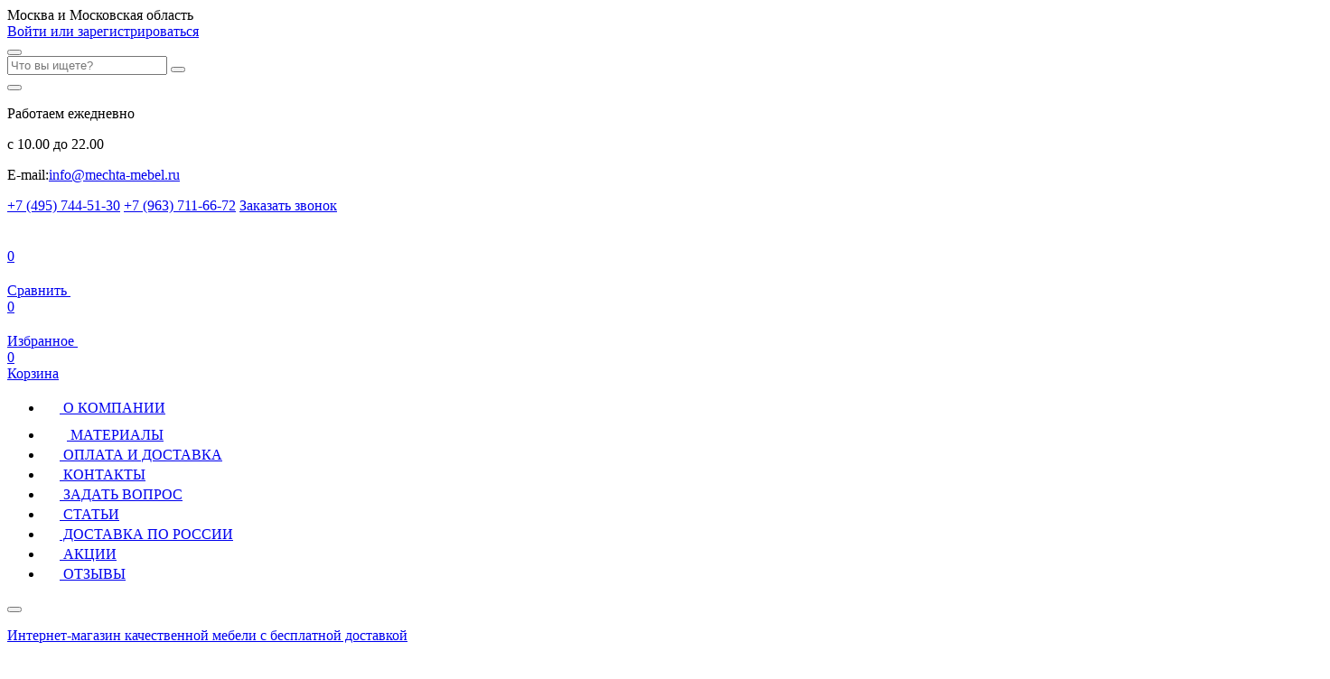

--- FILE ---
content_type: text/html;charset=windows-1251
request_url: https://mechta-mebel.ru/korpusnaya_mebel/prihojie/cat/s-zerkalom/
body_size: 16903
content:
<!DOCTYPE html>
<html>

<head>
    <title>Прихожие с зеркалом, купить прихожую с зеркалом в Москве по цене от 13900 руб от производителя</title>
    <link type="image/svg" sizes="120x120" rel="icon" href="/favicon-120x120.svg">
    <meta name="viewport" content="width=device-width, initial-scale=1, shrink-to-fit=no" />
    <!-- <link rel="preload" href="fonts/OpenSans-Regular.woff2" as="font"> -->
    <link rel="preconnect" href="https://fonts.gstatic.com">
    <link href="https://fonts.googleapis.com/css2?family=Rubik:wght@300;400;500;600;700;800;900&display=swap"
          rel="stylesheet">
    <link rel="stylesheet" href="/fonts/fonts.css">
    <link rel="shortcut icon" href="/images/favicon.ico">
        <meta http-equiv="Content-Type" content="text/html; charset=windows-1251">
    <meta name="title" content="Прихожие с зеркалом, купить прихожую с зеркалом в Москве по цене от 13900 руб от производителя" />
    <meta name="description" content="Прихожие с зеркалом от производителя в Москве в интернет-магазине Мечта Мебель. Быстрая доставка, широкий ассортимент и скидки. Гарантия на прихожие до 5 лет." />
                <link rel="canonical" href="https://mechta-mebel.ru/korpusnaya_mebel/prihojie/cat/s-zerkalom/" />
    
    
    <!--[if lt IE 9]>
    <script>
        document.execCommand("BackgroundImageCache", false, true);
    </script>
    <![endif]-->

    <link href="/css/1.template_styles.css?n=2" rel="stylesheet">
    <link href="/css/template_styles.css?new=3" rel="stylesheet">
    <link href="/css/left_menu_dostavka_banner.css?new=4" rel="stylesheet">
    


    <style type="text/css">
        @import url(/js/jquery/sm/css/osx.css);
    </style>
    <!--<link rel="stylesheet" type="text/css" href="/js/jquery/fancybox/jquery.fancybox-1.3.4.css" media="screen" />
    <link rel="stylesheet" type="text/css" href="/js/colorbox/example1/colorbox.css" media="screen" />
    <link rel="stylesheet" type="text/css" href="/css/jquery.bxslider.css" media="screen" />
    <link href="/js/ui/jquery-ui.css" rel="stylesheet">
    <link rel="stylesheet" href="/css/style.css" type="text/css">
    <link rel="stylesheet" href="/css/media.css" type="text/css">
    <link rel="shortcut icon" href="/images/favicon.ico">
    <link rel="stylesheet" href="/font/font.css" type="text/css">-->

    <script src="https://code.jquery.com/jquery-1.10.2.js"></script>
    <script src="https://code.jquery.com/ui/1.12.1/jquery-ui.js"></script>

    <!--<script src="/js/jquery.js" type="text/javascript">
        jQuery.noConflict();
    </script>
    <script src="/js/ui/jquery-ui.min.js"></script>-->

        
    <meta property="og:type" content="website">
    <meta property="og:site_name" content="mechta-mebel.ru">
    <meta property="og:title" content="Прихожие с зеркалом, купить прихожую с зеркалом в Москве по цене от 13900 руб от производителя">
    <meta property="og:description" content="Прихожие с зеркалом от производителя в Москве в интернет-магазине Мечта Мебель. Быстрая доставка, широкий ассортимент и скидки. Гарантия на прихожие до 5 лет.">
    <meta property="og:url" content="https://mechta-mebel.ru/korpusnaya_mebel/prihojie/cat/s-zerkalom/">
    <meta property="og:locale" content="ru_RU">
    <meta property="og:image" content="https://mechta-mebel.ru/css/img/icons/logo-header2.jpg">
</head>

<body>

    <script type="text/javascript">
        window.dataLayer = window.dataLayer || [];
    </script>
<!-- Yandex.Metrika counter -->
<script type="text/javascript" >
   (function(m,e,t,r,i,k,a){m[i]=m[i]||function(){(m[i].a=m[i].a||[]).push(arguments)};
   m[i].l=1*new Date();k=e.createElement(t),a=e.getElementsByTagName(t)[0],k.async=1,k.src=r,a.parentNode.insertBefore(k,a)})
   (window, document, "script", "https://mc.yandex.ru/metrika/tag.js", "ym");

   ym(15611020, "init", {
        clickmap:true,
        trackLinks:true,
        accurateTrackBounce:true,
        webvisor:true,
        ecommerce:"dataLayer"
   });
</script>
<noscript><div><img src="https://mc.yandex.ru/watch/15611020" style="position:absolute; left:-9999px;" alt="" /></div></noscript>
<!-- /Yandex.Metrika counter -->

    <div class="page">
        <header class="header">
            <div class="header__main">
                <div class="header__main-top">
                    <div class="container d-flex header__main-top-inner">
                        <div class="city"><span class="city__link">
                                Москва и Московская область</span></div>
                        <div class="enter"><a href="/enter/" class="enter__link">Войти или зарегистрироваться</a></div>                    </div>
                </div>
                <div class="header__main-middle">
                    <div class="container d-flex header__main-middle-inner">
                        <button type="button" class="burger"></button>
                        <a href="/" class="logo"><img src="/css/img/icons/logo-header.svg" alt=""></a>
                        <div class="header__search">
                            <div class="header__search-inner">
                                <form class="search-form" action="/search/" id="srh_frm" method="post">
                                    <input class="search-form__input" type="search" placeholder="Что вы ищете?" name="text">
                                    <button class="search-form__submit" type="submit" onclick=" $('#srh_frm').submit(); return false;"></button>
                                </form>
                            </div>
                            <button type="button" class="header__search-icon"></button>
                        </div>
                        <div class="header__main-middle-group">
                            <p class="fw-bold">Работаем ежедневно</p>
                            <p>с 10.00 до 22.00</p>
                            <p class="header__mail">E-mail:<a href="mailto:info@mechta-mebel.ru" class="header__link">info@mechta-mebel.ru</a></p>
                        </div>
                        <div class="header__main-middle-group">
                            <a href="tel:+74957445130" class="header__phone">+7 (495) 744-51-30</a>
                            <a href="tel:+79637116672" class="header__phone">+7 (963) 711-66-72</a>
                            <a href="/callback/" class="header__callback">Заказать звонок</a>
                        </div>
                                                <div class="header__main-middle-group d-flex">
                            <a href="#" class="header__big-link" onclick="showCompare()">
                                <svg class="icon" width="34" height="34">
                                    <use xlink:href="#compare"></use>
                                </svg>
                                <div class="header__big-link-count header__big-link-count--compare">0</div>
                                Сравнить
                            </a>
                            <a href="#" class="header__big-link" onclick="showFavorite()">
                                <svg class="icon" width="28" height="34">
                                    <use xlink:href="#like"></use>
                                </svg>
                                <div class="header__big-link-count header__big-link-count--favorite">0</div>
                                Избранное
                            </a>
                            <a href="/basket/" class="header__big-link">
				<svg class="icon" width="32" height="34">
					<use xlink:href="#cart"></use>
				</svg>
				<div class="header__big-link-count">0</div>
				Корзина
			</a>                        </div>
                    </div>
                </div>

                <div class="header__main-bottom">
                    <div class="container">
                        <nav>
                            <ul class="header__main-ul">
                                <li class="header__main-li"><a href="/about/" class="header__main-ilnk">
                                        <svg class="icon" width="18" height="18">
                                            <use xlink:href="#main-ul-1"></use>
                                        </svg>
                                        О КОМПАНИИ</a></li>
                                <li class="header__main-li"><a href="/materials/" class="header__main-ilnk">
                                        <svg class="icon" width="26" height="26">
                                            <use xlink:href="#main-ul-2"></use>
                                        </svg>
                                        МАТЕРИАЛЫ</a></li>
                                <li class="header__main-li"><a href="/delivery/" class="header__main-ilnk">
                                        <svg class="icon" width="18" height="18">
                                            <use xlink:href="#main-ul-3"></use>
                                        </svg>
                                        ОПЛАТА И ДОСТАВКА</a></li>
                                <li class="header__main-li"><a href="/contacts/" class="header__main-ilnk">
                                        <svg class="icon" width="18" height="18">
                                            <use xlink:href="#main-ul-9"></use>
                                        </svg>
                                        КОНТАКТЫ</a></li>
                                <li class="header__main-li"><a href="/faq/" class="header__main-ilnk">
                                        <svg class="icon" width="18" height="18">
                                            <use xlink:href="#main-ul-4"></use>
                                        </svg>
                                        ЗАДАТЬ ВОПРОС</a></li>
                                <li class="header__main-li"><a href="/articles/" class="header__main-ilnk">
                                        <svg class="icon" width="18" height="18">
                                            <use xlink:href="#main-ul-5"></use>
                                        </svg>
                                        СТАТЬИ</a></li>
                                <li class="header__main-li"><a href="/dostavka-po-rossii/" class="header__main-ilnk">
                                        <svg class="icon" width="18" height="18">
                                            <use xlink:href="#main-ul-6"></use>
                                        </svg>
                                        ДОСТАВКА ПО РОССИИ</a></li>
                                <li class="header__main-li"><a href="/akcii/" class="header__main-ilnk">
                                        <svg class="icon" width="18" height="18">
                                            <use xlink:href="#main-ul-7"></use>
                                        </svg>
                                        АКЦИИ</a></li>
                                <li class="header__main-li"><a href="/guestbook/" class="header__main-ilnk">
                                        <svg class="icon" width="18" height="18">
                                            <use xlink:href="#main-ul-8"></use>
                                        </svg>
                                        ОТЗЫВЫ</a></li>
                            </ul>
                        </nav>
                    </div>
                </div>
            </div>
            <div class="menu-left">
                <button type="button" class="menu-left__close"></button>
                <a href="/" class="logo">
                    <img src="/css/img/icons/logo-header.svg" alt="">
                    <p class="logo-label">
                        Интернет-магазин качественной мебели с бесплатной доставкой
                    </p>
                </a>
                <div class="menu-left__inner">
                    <ul class="menu-left__ul"><li class="menu-left__li"><a href="/foto_ot_klientov/" class="menu-left__link"><svg class="icon" width="18" height="18"><use xlink:href="#menu-left-1373"></use></svg>Фото от клиентов</a><ul class="menu-left__second-ul"></ul></li><li class="menu-left__li menu-left__li--drop"><a href="/myagkaya_mebel/" class="menu-left__link"><svg class="icon" width="18" height="18"><use xlink:href="#menu-left-9"></use></svg>Мягкая мебель</a><ul class="menu-left__second-ul"><li class="menu-left__second-li"><a href="/myagkaya_mebel/uglovye_divany/" class="menu-left__second-link">Угловые диваны</a></li><li class="menu-left__second-li"><a href="/myagkaya_mebel/divany-knijka/" class="menu-left__second-link">Диваны книжка</a></li><li class="menu-left__second-li"><a href="/myagkaya_mebel/divany-evroknijka/" class="menu-left__second-link">Диваны еврокнижка</a></li><li class="menu-left__second-li"><a href="/myagkaya_mebel/divany_akkordeon/" class="menu-left__second-link">Диваны аккордеон</a></li><li class="menu-left__second-li"><a href="/myagkaya_mebel/divany_vykatnye/" class="menu-left__second-link">Диваны выкатные</a></li><li class="menu-left__second-li"><a href="/myagkaya_mebel/detskie_divany_kushetki/" class="menu-left__second-link">Детские диваны</a></li><li class="menu-left__second-li"><a href="/myagkaya_mebel/tahta_kushetka_sofa/" class="menu-left__second-link">Тахта</a></li><li class="menu-left__second-li"><a href="/myagkaya_mebel/kushetki/" class="menu-left__second-link">Кушетки</a></li><li class="menu-left__second-li"><a href="/myagkaya_mebel/sofa/" class="menu-left__second-link">Софа</a></li><li class="menu-left__second-li"><a href="/myagkaya_mebel/kresla_dlya_otdyha/" class="menu-left__second-link">Кресла для отдыха</a></li><li class="menu-left__second-li"><a href="/myagkaya_mebel/ofisnye_divany/" class="menu-left__second-link">Офисные диваны</a></li><li class="menu-left__second-li"><a href="/myagkaya_mebel/banketki-dlya-prihozhey-pufiki/" class="menu-left__second-link">Банкетки</a></li><li class="menu-left__second-li"><a href="/myagkaya_mebel/pufiki/" class="menu-left__second-link">Пуфики</a></li><li class="menu-left__second-li"><a href="/myagkaya_mebel/divany_na_metallokarkase/" class="menu-left__second-link">Диваны на металлокаркасе</a></li><li class="menu-left__second-li"><a href="/myagkaya_mebel/divani_delfin/" class="menu-left__second-link">Диваны дельфин</a></li><li class="menu-left__second-li"><a href="/myagkaya_mebel/divani_raskladushka/" class="menu-left__second-link">Диваны раскладушка</a></li><li class="menu-left__second-li"><a href="/myagkaya_mebel/divany_po_akcii/" class="menu-left__second-link">Диваны по акции</a></li><li class="menu-left__second-li"><a href="/myagkaya_mebel/pryamye_divany/" class="menu-left__second-link">Прямые диваны</a></li></ul><span class="menu-left__li-drop-arrow"></span></li><li class="menu-left__li menu-left__li--drop active"><a href="/korpusnaya_mebel/" class="menu-left__link"><svg class="icon" width="18" height="18"><use xlink:href="#menu-left-15"></use></svg>Корпусная мебель</a><ul class="menu-left__second-ul"><li class="menu-left__second-li"><a href="/korpusnaya_mebel/komody_tumby_tv_obuvnitsy/" class="menu-left__second-link">Комоды, тумбы</a></li><li class="menu-left__second-li"><a href="/korpusnaya_mebel/tumby-tv/" class="menu-left__second-link">Тумбы ТВ</a></li><li class="menu-left__second-li"><a href="/korpusnaya_mebel/obuvnicy/" class="menu-left__second-link">Обувницы</a></li><li class="menu-left__second-li"><a href="/korpusnaya_mebel/detskaya_mebel/" class="menu-left__second-link">Детская мебель</a></li><li class="menu-left__second-li active"><a href="/korpusnaya_mebel/prihojie/" class="menu-left__second-link">Прихожие</a></li><li class="menu-left__second-li"><a href="/korpusnaya_mebel/servanty_trelyaji_knijnye_shkafy_biblioteki/" class="menu-left__second-link">Книжные шкафы</a></li><li class="menu-left__second-li"><a href="/korpusnaya_mebel/servanty/" class="menu-left__second-link">Серванты, витрины</a></li><li class="menu-left__second-li"><a href="/korpusnaya_mebel/trelyazhi/" class="menu-left__second-link">Трельяжи, столы туалетные</a></li><li class="menu-left__second-li"><a href="/korpusnaya_mebel/spalnye_garnitury/" class="menu-left__second-link">Мебель для спальни</a></li><li class="menu-left__second-li"><a href="/korpusnaya_mebel/stenki_v_gostinuyu/" class="menu-left__second-link">Стенки для гостиных</a></li><li class="menu-left__second-li"><a href="/korpusnaya_mebel/jurnalnye_i_servirovochnye_stoliki/" class="menu-left__second-link">Журнальные столики</a></li><li class="menu-left__second-li"><a href="/korpusnaya_mebel/servirovochnye-stoliki/" class="menu-left__second-link">Сервировочные столики</a></li><li class="menu-left__second-li"><a href="/korpusnaya_mebel/stoly_kompyuternye_pismennye/" class="menu-left__second-link">Столы компьютерные</a></li><li class="menu-left__second-li"><a href="/korpusnaya_mebel/stoly-pismennye/" class="menu-left__second-link">Столы письменные</a></li><li class="menu-left__second-li"><a href="/korpusnaya_mebel/shkafy_raspashnye/" class="menu-left__second-link">Шкафы распашные</a></li><li class="menu-left__second-li"><a href="/korpusnaya_mebel/shkafy_uglovye/" class="menu-left__second-link">Шкафы угловые</a></li><li class="menu-left__second-li"><a href="/korpusnaya_mebel/shkafy-kupe/" class="menu-left__second-link">Шкафы-купе</a></li><li class="menu-left__second-li"><a href="/korpusnaya_mebel/stoyki_dlya_tsvetov/" class="menu-left__second-link">Стойки для цветов</a></li><li class="menu-left__second-li"><a href="/korpusnaya_mebel/spalni/" class="menu-left__second-link">Спальни</a></li><li class="menu-left__second-li"><a href="/korpusnaya_mebel/korpusnaya_mebel_loft/" class="menu-left__second-link">Корпусная мебель Лофт</a></li><li class="menu-left__second-li"><a href="/korpusnaya_mebel/shkafi-krovati/" class="menu-left__second-link">Шкафы-кровати</a></li></ul><span class="menu-left__li-drop-arrow"></span></li><li class="menu-left__li menu-left__li--drop"><a href="/krovati/" class="menu-left__link"><svg class="icon" width="18" height="18"><use xlink:href="#menu-left-1"></use></svg>Кровати</a><ul class="menu-left__second-ul"><li class="menu-left__second-li"><a href="/krovati/krovati_iz_dereva/" class="menu-left__second-link">Кровати из дерева</a></li><li class="menu-left__second-li"><a href="/krovati/krovati_iz_mdf_i_ldsp/" class="menu-left__second-link">Кровати из МДФ</a></li><li class="menu-left__second-li"><a href="/krovati/krovati-iz-ldsp/" class="menu-left__second-link">Кровати из ЛДСП</a></li><li class="menu-left__second-li"><a href="/krovati/krovati_s_myagkim_izgolovem/" class="menu-left__second-link">Кровати с мягким изголовьем</a></li><li class="menu-left__second-li"><a href="/krovati/krovati_s_yaschikami/" class="menu-left__second-link">Кровати с ящиками</a></li><li class="menu-left__second-li"><a href="/krovati/krovati_iz_massiva/" class="menu-left__second-link">Кровати из массива</a></li><li class="menu-left__second-li"><a href="/krovati/detskie_krovati/" class="menu-left__second-link">Детские кровати</a></li><li class="menu-left__second-li"><a href="/krovati/matrasy/" class="menu-left__second-link">Матрасы</a></li><li class="menu-left__second-li"><a href="/krovati/ortopedicheskie_osnovaniya/" class="menu-left__second-link">Ортопедические основания</a></li></ul><span class="menu-left__li-drop-arrow"></span></li><li class="menu-left__li menu-left__li--drop"><a href="/mebel_dlya_kuhni/" class="menu-left__link"><svg class="icon" width="18" height="18"><use xlink:href="#menu-left-42"></use></svg>Мебель для кухни</a><ul class="menu-left__second-ul"><li class="menu-left__second-li"><a href="/mebel_dlya_kuhni/kuhonnye_garnitury/" class="menu-left__second-link">Кухонные гарнитуры</a></li><li class="menu-left__second-li"><a href="/mebel_dlya_kuhni/kuhonnye_ugolki_kuhonnye_divany/" class="menu-left__second-link">Кухонные уголки</a></li><li class="menu-left__second-li"><a href="/mebel_dlya_kuhni/kuhonnye-divany/" class="menu-left__second-link">Кухонные диваны</a></li><li class="menu-left__second-li"><a href="/mebel_dlya_kuhni/stulya_dlya_kuhni_taburety/" class="menu-left__second-link">Стулья</a></li><li class="menu-left__second-li"><a href="/mebel_dlya_kuhni/taburety/" class="menu-left__second-link">Табуреты</a></li><li class="menu-left__second-li"><a href="/mebel_dlya_kuhni/kuhonnye_stoly/" class="menu-left__second-link">Кухонные столы</a></li></ul><span class="menu-left__li-drop-arrow"></span></li><li class="menu-left__li menu-left__li--drop"><a href="/mebel_ekonom_klassa/" class="menu-left__link"><svg class="icon" width="18" height="18"><use xlink:href="#menu-left-10"></use></svg>Дешевая мебель</a><ul class="menu-left__second-ul"><li class="menu-left__second-li"><a href="/mebel_ekonom_klassa/deshevye_divany/" class="menu-left__second-link">Дешевые диваны</a></li><li class="menu-left__second-li"><a href="/mebel_ekonom_klassa/deshevye_shkafy/" class="menu-left__second-link">Дешевые шкафы</a></li><li class="menu-left__second-li"><a href="/mebel_ekonom_klassa/deshevye_krovati/" class="menu-left__second-link">Дешевые кровати</a></li><li class="menu-left__second-li"><a href="/mebel_ekonom_klassa/deshevye_komody_tumby/" class="menu-left__second-link">Дешевые комоды</a></li><li class="menu-left__second-li"><a href="/mebel_ekonom_klassa/deshevye-tumby/" class="menu-left__second-link">Дешевые тумбы</a></li><li class="menu-left__second-li"><a href="/mebel_ekonom_klassa/deshevye_kuhni/" class="menu-left__second-link">Дешевые кухни</a></li></ul><span class="menu-left__li-drop-arrow"></span></li><li class="menu-left__li"><a href="/mebel_dlya_vannoy/" class="menu-left__link"><svg class="icon" width="18" height="18"><use xlink:href="#menu-left-1362"></use></svg>Мебель для ванной</a><ul class="menu-left__second-ul"></ul></li></ul>                    <div class="menu-left__banner">
                        <div class="dostavka-po-rossii">
                            <ul class="dostavka">
                                <li>
                                    <span class="city-dostavka">Москва</span>
                                    <span class="price">Бесплатно до подъезда</span>
                                </li>
                                <li>
                                    <span class="city-dostavka">Владимир +120 км</span>
                                    <span class="price">1000 руб</span>
                                </li>
                                <li>
                                    <span class="city-dostavka">Нижний Новгород +150 км</span>
                                    <span class="price">2800 руб</span>
                                </li>
                                <li>
                                    <span class="city-dostavka">Иваново +150 км</span>
                                    <span class="price">2800 руб</span>
                                </li>
                                <li>
                                    <span class="city-dostavka">Санкт-Петербург +150 км</span>
                                    <span class="price">4800 руб</span>
                                </li>
                                <li>
                                    <span class="city-dostavka">Великий Новгород, Тосно +150км</span>
                                    <span class="price">4800 руб</span>
                                </li>
                                <li>
                                    <span class="city-dostavka">Ярославль, Кострома +120км</span>
                                    <span class="price">3000 руб</span>
                                </li>
                                <li>
                                    <span class="city-dostavka">Тула, Калуга +100 км</span>
                                    <span class="price">3300 руб</span>
                                </li>
                                <!-- <li>
                                    <span class="city-dostavka">Сочи</span>
                                    <span class="price">6500 руб</span>
                                </li> -->
                                <li>
                                    <span class="city-dostavka">Ростов-на-Дону +50 км</span>
                                    <span class="price">6500 руб</span>
                                </li>
                                <li>
                                    <span class="city-dostavka">Краснодар +100 км</span>
                                    <span class="price">9000 руб</span>
                                </li>
                                <li>
                                    <span class="city-dostavka">Тверь, Торжок +150 км</span>
                                    <span class="price">4800 руб</span>
                                </li>
                                <li>
                                    <span class="city-dostavka">Казань +100 км</span>
                                    <span class="price">4800 руб</span>
                                </li>
                                <li>
                                    <span class="city-dostavka">Воронеж +50 км</span>
                                    <span class="price">5000 руб</span>
                                </li>
                                <li>
                                    <span class="city-dostavka">Чебоксары +120 км</span>
                                    <span class="price">4200 руб</span>
                                </li>
                            </ul>
                            <img src="/css/img/left-menu-dostavka-banner3.jpg" alt="">
                        </div>
                        <a href="/mebel-na-zakaz/"><img src="/css/img/left-header-banner.jpg" alt=""></a>
                    </div>
                    <a href="/offers/" class="menu-left__link menu-left__link--sale">
                        <svg class="icon" width="18" height="18">
                            <use xlink:href="#menu-left-7"></use>
                        </svg>
                        Распродажа</a>
                    <a href="/kak-sdelat-zakaz/" class="menu-left__link menu-left__link--order">
                        <svg class="icon" width="18" height="18">
                            <use xlink:href="#main-ul-4"></use>
                        </svg>
                        КАК СДЕЛАТЬ ЗАКАЗ</a>
                    <ul class="header__main-ul">
                        <li class="header__main-li"><a href="/about/" class="header__main-ilnk">
                                <svg class="icon" width="18" height="18">
                                    <use xlink:href="#main-ul-1"></use>
                                </svg>
                                О КОМПАНИИ</a></li>
                        <li class="header__main-li"><a href="/materials/" class="header__main-ilnk">
                                <svg class="icon" width="26" height="26">
                                    <use xlink:href="#main-ul-2"></use>
                                </svg>
                                МАТЕРИАЛЫ</a></li>
                        <li class="header__main-li"><a href="/delivery/" class="header__main-ilnk">
                                <svg class="icon" width="18" height="18">
                                    <use xlink:href="#main-ul-3"></use>
                                </svg>
                                ОПЛАТА И ДОСТАВКА</a></li>
                        <li class="header__main-li"><a href="/faq/" class="header__main-ilnk">
                                <svg class="icon" width="18" height="18">
                                    <use xlink:href="#main-ul-4"></use>
                                </svg>
                                ЗАДАТЬ ВОПРОС</a></li>
                        <li class="header__main-li"><a href="/articles/" class="header__main-ilnk">
                                <svg class="icon" width="18" height="18">
                                    <use xlink:href="#main-ul-5"></use>
                                </svg>
                                СТАТЬИ</a></li>
                        <li class="header__main-li"><a href="/dostavka-po-rossii/" class="header__main-ilnk">
                                <svg class="icon" width="18" height="18">
                                    <use xlink:href="#main-ul-6"></use>
                                </svg>
                                ДОСТАВКА ПО РОССИИ</a></li>
                        <li class="header__main-li"><a href="/akcii/" class="header__main-ilnk">
                                <svg class="icon" width="18" height="18">
                                    <use xlink:href="#main-ul-7"></use>
                                </svg>
                                АКЦИИ</a></li>
                        <li class="header__main-li"><a href="/guestbook/" class="header__main-ilnk">
                                <svg class="icon" width="18" height="18">
                                    <use xlink:href="#main-ul-8"></use>
                                </svg>
                                ОТЗЫВЫ</a></li>
                        <li class="header__main-li"><a href="/contacts/" class="header__main-ilnk">
                                <svg class="icon" width="18" height="18">
                                    <use xlink:href="#main-ul-9"></use>
                                </svg>
                                КОНТАКТЫ</a></li>
                    </ul>
                    <div class="menu-left__contacts">
                        <div class="header__main-middle-group">
                            <p class="fw-bold">Работаем ежедневно</p>
                            <p>с 10.00 до 22.00</p>
                            <p class="header__mail">E-mail:<a href="mailto:info@mechta-mebel.ru" class="header__link">info@mechta-mebel.ru</a></p>
                        </div>
                        <div class="header__main-middle-group">
                            <a href="tel:+74957445130" class="header__phone">+7 (495) 744-51-30</a>
                            <a href="tel:+79637116672" class="header__phone">+7 (963) 711-66-72</a>
                            <a href="/callback/" class="header__callback">Заказать звонок</a>
                        </div>
                    </div>
                </div>
            </div>
            <div class="menu-bottom">
                <div class="container">
                    <div class="menu-bottom__inner">
                        <a href="/enter/" class="header__big-link">
                            <svg class="icon" width="28" height="28">
                                <use xlink:href="#men"></use>
                            </svg>
                            Профиль
                        </a>
                        <a href="#" class="header__big-link" onclick="showCompare()">
                            <svg class="icon" width="28" height="28">
                                <use xlink:href="#compare"></use>
                            </svg>
                            <div class="header__big-link-count header__big-link-count--compare">0</div>
                            Сравнить
                        </a>
                        <a href="#" class="header__big-link" onclick="showFavorite()">
                            <svg class="icon" width="28" height="28">
                                <use xlink:href="#like"></use>
                            </svg>
                            <div class="header__big-link-count header__big-link-count--favorite">0</div>
                            Избранное
                        </a>

                        <a href="/basket/" class="header__big-link">
				<svg class="icon" width="32" height="34">
					<use xlink:href="#cart"></use>
				</svg>
				<div class="header__big-link-count">0</div>
				Корзина
			</a>                        <!-- <a href="#" class="header__big-link">
                            <svg class="icon" width="28" height="28">
                                <use xlink:href="#cart"></use>
                            </svg>
                            <div class="header__big-link-count">3</div>
                            Корзина
                        </a> -->
                    </div>
                </div>
            </div>
        </header>

        <main>
                                                <div class="container catalog-page">


                <div class="catalog-slider">
                    <div class="swiper-container catalog-slider__container swiper-container-initialized swiper-container-horizontal">
                        <div class="swiper-wrapper catalog-slider__wrapper" style="transform: translate3d(0px, 0px, 0px);">
                            <div class="swiper-slide catalog-slider__slide slide-catalog-slider swiper-slide-active" style="width: 1464px;">
                                <div class="slide-catalog-slider__inner">
                                    <img src="/css/img/catalog-slider/besplatnaya-dostavka.jpg" title="" alt="" class="slide-catalog-slider__image">
                                </div>
                            </div>
                            <div class="swiper-slide catalog-slider__slide slide-catalog-slider swiper-slide-active" style="width: 1464px;">
                                <div class="slide-catalog-slider__inner">
                                    <img src="/css/img/catalog-slider/vyvezem-staruyu-mebel-pri-zakaze-novoj2.jpg" title="" alt="" class="slide-catalog-slider__image">
                                </div>
                            </div>
                            <div class="swiper-slide catalog-slider__slide slide-catalog-slider swiper-slide-active" style="width: 1464px;">
                                <div class="slide-catalog-slider__inner">
                                    <img src="/css/img/catalog-slider/izgotovlenie-na-zakaz.jpg" title="" alt="" class="slide-catalog-slider__image">
                                </div>
                            </div>
                            <div class="swiper-slide catalog-slider__slide slide-catalog-slider swiper-slide-next" style="width: 1464px;">
                                <div class="slide-catalog-slider__inner">
                                    <img src="/css/img/catalog-slider/onlajn-dostavka.jpg" title="" alt="" class="slide-catalog-slider__image">
                                </div>
                            </div>
                        </div>
                        <button class="swiper-button-next catalog-slider--next"></button>
                        <button class="swiper-button-prev catalog-slider--prev"></button>
                    <span class="swiper-notification" aria-live="assertive" aria-atomic="true"></span></div>
                </div>


                                                                                    <ul class="breadcrumbs" itemscope="" itemtype="http://schema.org/BreadcrumbList">
                            <li class="breadcrumbs__item" itemprop="itemListElement" itemscope="" itemtype="http://schema.org/ListItem">
                                <a class="breadcrumbs__link" itemprop="item" href="/">
                                    <span class="breadcrumbs__name" itemprop="name">Главная </span></a>
                                <meta itemprop="position" content="1">
                            </li>
                            
                                                                    <li class="breadcrumbs__item" itemprop="itemListElement" itemscope="" itemtype="http://schema.org/ListItem">
                    <a class="breadcrumbs__link" itemprop="item" href="/korpusnaya_mebel/">
                        <span class="breadcrumbs__name" itemprop="name">Корпусная мебель</span></a>
                    <meta itemprop="position" content="2">
                </li><li class="breadcrumbs__item" itemprop="itemListElement" itemscope="" itemtype="http://schema.org/ListItem">
                    <a class="breadcrumbs__link" itemprop="item" href="/korpusnaya_mebel/prihojie/">
                        <span class="breadcrumbs__name" itemprop="name">Прихожие</span></a>
                    <meta itemprop="position" content="3">
                </li><li class="breadcrumbs__item" itemprop="itemListElement" itemscope="" itemtype="http://schema.org/ListItem">
                    <a class="breadcrumbs__link" itemprop="item">
                        <span class="breadcrumbs__name" itemprop="name">Прихожие с зеркалом</span></a>
                    <meta itemprop="position" content="4">
                </li>                                
                                                    </ul>
                                                                        <h1 class="page-title">Прихожие с зеркалом</h1>
                                    

                                    <div class='categories'><div class="categories__label">Популярные категории:</div><ul class="categories__ul"><li class="categories__li"><ul class="categories__ul-second"><li class="categories__li-second"><div class='categories__link'>Другое</div></li><li class="categories__li-second"><a class='categories__link-second' href='/korpusnaya_mebel/prihojie/cat/nabor/'>набор</a></li></ul></li><ul class="categories__ul"><li class="categories__li"><ul class="categories__ul-second categories__ul-second--multicolumn"><li class="categories__li-second"><div class='categories__link'>Параметры</div></li><li class="categories__li-second"><a class='categories__link-second' href='/korpusnaya_mebel/prihojie/cat/uglovaya/'>угловые</a></li><li class="categories__li-second"><a class='categories__link-second' href='/korpusnaya_mebel/prihojie/cat/modulnaya/'>модульные</a></li><li class="categories__li-second"><a class='categories__link-second' href='/korpusnaya_mebel/prihojie/cat/so-shkafom/'>со шкафом</a></li><li class="categories__li-second"><a class='categories__link-second' href='/korpusnaya_mebel/prihojie/cat/bez-shkafa/'>без шкафа</a></li><li class="categories__li-second"><a class='categories__link-second' href='/korpusnaya_mebel/prihojie/cat/s-polkami/'>с полками</a></li><li class="categories__li-second"><a class='categories__link-second' href='/korpusnaya_mebel/prihojie/cat/napolnye/'>напольные</a></li><li class="categories__li-second"><a class='categories__link-second' href='/korpusnaya_mebel/prihojie/cat/raspashnye/'>распашные</a></li><li class="categories__li-second"><a class='categories__link-second seo-filter-w-in-items_link-active' href='/korpusnaya_mebel/prihojie/cat/s-zerkalom/'>с зеркалом</a></li></ul></li></div><div class="filter-letters"><p>Фильтр по букве:</p><ul class="filter-letters__ul"><li class="filter-letters__li"><a href="https://mechta-mebel.ru/korpusnaya_mebel/prihojie/cat/s-zerkalom/?alph=%C0" class="filter-letters__link" rel='nofollow'>А</a></li><li class="filter-letters__li"><a href="https://mechta-mebel.ru/korpusnaya_mebel/prihojie/cat/s-zerkalom/?alph=%C1" class="filter-letters__link" rel='nofollow'>Б</a></li><li class="filter-letters__li"><a href="https://mechta-mebel.ru/korpusnaya_mebel/prihojie/cat/s-zerkalom/?alph=%C2" class="filter-letters__link" rel='nofollow'>В</a></li><li class="filter-letters__li"><a href="https://mechta-mebel.ru/korpusnaya_mebel/prihojie/cat/s-zerkalom/?alph=%C3" class="filter-letters__link" rel='nofollow'>Г</a></li><li class="filter-letters__li"><a href="https://mechta-mebel.ru/korpusnaya_mebel/prihojie/cat/s-zerkalom/?alph=%C4" class="filter-letters__link" rel='nofollow'>Д</a></li><li class="filter-letters__li"><a href="https://mechta-mebel.ru/korpusnaya_mebel/prihojie/cat/s-zerkalom/?alph=%C6" class="filter-letters__link" rel='nofollow'>Ж</a></li><li class="filter-letters__li"><a href="https://mechta-mebel.ru/korpusnaya_mebel/prihojie/cat/s-zerkalom/?alph=%CA" class="filter-letters__link" rel='nofollow'>К</a></li><li class="filter-letters__li"><a href="https://mechta-mebel.ru/korpusnaya_mebel/prihojie/cat/s-zerkalom/?alph=%CB" class="filter-letters__link" rel='nofollow'>Л</a></li><li class="filter-letters__li"><a href="https://mechta-mebel.ru/korpusnaya_mebel/prihojie/cat/s-zerkalom/?alph=%CC" class="filter-letters__link" rel='nofollow'>М</a></li><li class="filter-letters__li"><a href="https://mechta-mebel.ru/korpusnaya_mebel/prihojie/cat/s-zerkalom/?alph=%CD" class="filter-letters__link" rel='nofollow'>Н</a></li><li class="filter-letters__li"><a href="https://mechta-mebel.ru/korpusnaya_mebel/prihojie/cat/s-zerkalom/?alph=%CE" class="filter-letters__link" rel='nofollow'>О</a></li><li class="filter-letters__li"><a href="https://mechta-mebel.ru/korpusnaya_mebel/prihojie/cat/s-zerkalom/?alph=%CF" class="filter-letters__link" rel='nofollow'>П</a></li><li class="filter-letters__li"><a href="https://mechta-mebel.ru/korpusnaya_mebel/prihojie/cat/s-zerkalom/?alph=%D0" class="filter-letters__link" rel='nofollow'>Р</a></li><li class="filter-letters__li"><a href="https://mechta-mebel.ru/korpusnaya_mebel/prihojie/cat/s-zerkalom/?alph=%D1" class="filter-letters__link" rel='nofollow'>С</a></li><li class="filter-letters__li"><a href="https://mechta-mebel.ru/korpusnaya_mebel/prihojie/cat/s-zerkalom/?alph=%D2" class="filter-letters__link" rel='nofollow'>Т</a></li><li class="filter-letters__li"><a href="https://mechta-mebel.ru/korpusnaya_mebel/prihojie/cat/s-zerkalom/?alph=%D3" class="filter-letters__link" rel='nofollow'>У</a></li><li class="filter-letters__li"><a href="https://mechta-mebel.ru/korpusnaya_mebel/prihojie/cat/s-zerkalom/?alph=%D7" class="filter-letters__link" rel='nofollow'>Ч</a></li><li class="filter-letters__li"><a href="https://mechta-mebel.ru/korpusnaya_mebel/prihojie/cat/s-zerkalom/?alph=%DD" class="filter-letters__link" rel='nofollow'>Э</a></li></ul></div><!-- noindex --><div class="categories"><div class='categories__label'>Прихожие по сериям</div><ul class='catalog-page__ul'><li class="catalog-page__li "><a class="catalog-page__link" rel="nofollow" href="/korpusnaya_mebel/prihojie/agata_/">Агата</a></li><li class="catalog-page__li "><a class="catalog-page__link" rel="nofollow" href="/korpusnaya_mebel/prihojie/amati-prihozhaja/">Амати</a></li><li class="catalog-page__li "><a class="catalog-page__link" rel="nofollow" href="/korpusnaya_mebel/prihojie/apati/">Апати</a></li><li class="catalog-page__li "><a class="catalog-page__link" rel="nofollow" href="/korpusnaya_mebel/prihojie/arseniya_/">Арсения</a></li><li class="catalog-page__li "><a class="catalog-page__link" rel="nofollow" href="/korpusnaya_mebel/prihojie/aelita/">Аэлита</a></li><li class="catalog-page__li "><a class="catalog-page__link" rel="nofollow" href="/korpusnaya_mebel/prihojie/blanka/">Бланка</a></li><li class="catalog-page__li "><a class="catalog-page__link" rel="nofollow" href="/korpusnaya_mebel/prihojie/vega_/">Вега</a></li><li class="catalog-page__li "><a class="catalog-page__link" rel="nofollow" href="/korpusnaya_mebel/prihojie/venera_/">Венера</a></li><li class="catalog-page__li "><a class="catalog-page__link" rel="nofollow" href="/korpusnaya_mebel/prihojie/vernisazh-prihozhaja/">Вернисаж</a></li><li class="catalog-page__li "><a class="catalog-page__link" rel="nofollow" href="/korpusnaya_mebel/prihojie/vizit/">Визит</a></li><li class="catalog-page__li "><a class="catalog-page__link" rel="nofollow" href="/korpusnaya_mebel/prihojie/vika/">Вика</a></li><li class="catalog-page__li "><a class="catalog-page__link" rel="nofollow" href="/korpusnaya_mebel/prihojie/viola_/">Виола</a></li><li class="catalog-page__li "><a class="catalog-page__link" rel="nofollow" href="/korpusnaya_mebel/prihojie/voyaj/">Вояж</a></li><li class="catalog-page__li "><a class="catalog-page__link" rel="nofollow" href="/korpusnaya_mebel/prihojie/galina/">Галина</a></li><li class="catalog-page__li "><a class="catalog-page__link" rel="nofollow" href="/korpusnaya_mebel/prihojie/glorija-prihozhaja/">Глория</a></li><li class="catalog-page__li "><a class="catalog-page__link" rel="nofollow" href="/korpusnaya_mebel/prihojie/gretta-prihozhaja/">Гретта</a></li><li class="catalog-page__li "><a class="catalog-page__link" rel="nofollow" href="/korpusnaya_mebel/prihojie/grethen/">Гретхен</a></li><li class="catalog-page__li "><a class="catalog-page__link" rel="nofollow" href="/korpusnaya_mebel/prihojie/domino-prihozhaja/">Домино</a></li><li class="catalog-page__li "><a class="catalog-page__link" rel="nofollow" href="/korpusnaya_mebel/prihojie/istok/">Исток</a></li><li class="catalog-page__li "><a class="catalog-page__link" rel="nofollow" href="/korpusnaya_mebel/prihojie/kalipso-prihozhaja/">Калипсо</a></li><li class="catalog-page__li "><a class="catalog-page__link" rel="nofollow" href="/korpusnaya_mebel/prihojie/kameliya/">Камелия</a></li><li class="catalog-page__li "><a class="catalog-page__link" rel="nofollow" href="/korpusnaya_mebel/prihojie/kvadro_/">Квадро</a></li><li class="catalog-page__li "><a class="catalog-page__link" rel="nofollow" href="/korpusnaya_mebel/prihojie/kombi/">Комби</a></li><li class="catalog-page__li "><a class="catalog-page__link" rel="nofollow" href="/korpusnaya_mebel/prihojie/koncept-prihozhaja/">Концепт</a></li><li class="catalog-page__li "><a class="catalog-page__link" rel="nofollow" href="/korpusnaya_mebel/prihojie/layf/">Лайф</a></li><li class="catalog-page__li "><a class="catalog-page__link" rel="nofollow" href="/korpusnaya_mebel/prihojie/latsio_/">Лацио</a></li><li class="catalog-page__li "><a class="catalog-page__link" rel="nofollow" href="/korpusnaya_mebel/prihojie/leda/">Леда</a></li><li class="catalog-page__li "><a class="catalog-page__link" rel="nofollow" href="/korpusnaya_mebel/prihojie/leon-prihozhaja/">Леон</a></li><li class="catalog-page__li "><a class="catalog-page__link" rel="nofollow" href="/korpusnaya_mebel/prihojie/lika/">Лика</a></li><li class="catalog-page__li "><a class="catalog-page__link" rel="nofollow" href="/korpusnaya_mebel/prihojie/lira_/">Лира</a></li><li class="catalog-page__li "><a class="catalog-page__link" rel="nofollow" href="/korpusnaya_mebel/prihojie/luch/">Луч</a></li><li class="catalog-page__li "><a class="catalog-page__link" rel="nofollow" href="/korpusnaya_mebel/prihojie/lyubava/">Любава</a></li><li class="catalog-page__li "><a class="catalog-page__link" rel="nofollow" href="/korpusnaya_mebel/prihojie/mashenka/">Машенька</a></li><li class="catalog-page__li "><a class="catalog-page__link" rel="nofollow" href="/korpusnaya_mebel/prihojie/mebelajn-prihozhaja/">Мебелайн</a></li><li class="catalog-page__li "><a class="catalog-page__link" rel="nofollow" href="/korpusnaya_mebel/prihojie/mega-prihozhaja/">Мега</a></li><li class="catalog-page__li "><a class="catalog-page__link" rel="nofollow" href="/korpusnaya_mebel/prihojie/meri/">Мери</a></li><li class="catalog-page__li "><a class="catalog-page__link" rel="nofollow" href="/korpusnaya_mebel/prihojie/milan_/">Милан</a></li><li class="catalog-page__li "><a class="catalog-page__link" rel="nofollow" href="/korpusnaya_mebel/prihojie/milena_/">Милена</a></li><li class="catalog-page__li "><a class="catalog-page__link" rel="nofollow" href="/korpusnaya_mebel/prihojie/mini/">Мини</a></li><li class="catalog-page__li "><a class="catalog-page__link" rel="nofollow" href="/korpusnaya_mebel/prihojie/mishel_/">Мишель</a></li><li class="catalog-page__li "><a class="catalog-page__link" rel="nofollow" href="/korpusnaya_mebel/prihojie/monika-prihozhaja/">Моника</a></li><li class="catalog-page__li "><a class="catalog-page__link" rel="nofollow" href="/korpusnaya_mebel/prihojie/muza/">Муза</a></li><li class="catalog-page__li "><a class="catalog-page__link" rel="nofollow" href="/korpusnaya_mebel/prihojie/nays/">Найс</a></li><li class="catalog-page__li "><a class="catalog-page__link" rel="nofollow" href="/korpusnaya_mebel/prihojie/natali_/">Натали</a></li><li class="catalog-page__li "><a class="catalog-page__link" rel="nofollow" href="/korpusnaya_mebel/prihojie/natasha/">Наташа</a></li><li class="catalog-page__li "><a class="catalog-page__link" rel="nofollow" href="/korpusnaya_mebel/prihojie/nika_/">Ника</a></li><li class="catalog-page__li "><a class="catalog-page__link" rel="nofollow" href="/korpusnaya_mebel/prihojie/novella1/">Новелла</a></li><li class="catalog-page__li "><a class="catalog-page__link" rel="nofollow" href="/korpusnaya_mebel/prihojie/oda/">Ода</a></li><li class="catalog-page__li "><a class="catalog-page__link" rel="nofollow" href="/korpusnaya_mebel/prihojie/odelis/">Оделис</a></li><li class="catalog-page__li "><a class="catalog-page__link" rel="nofollow" href="/korpusnaya_mebel/prihojie/olga/">Ольга</a></li><li class="catalog-page__li "><a class="catalog-page__link" rel="nofollow" href="/korpusnaya_mebel/prihojie/oskar/">Оскар</a></li><li class="catalog-page__li "><a class="catalog-page__link" rel="nofollow" href="/korpusnaya_mebel/prihojie/paola/">Паола</a></li><li class="catalog-page__li "><a class="catalog-page__link" rel="nofollow" href="/korpusnaya_mebel/prihojie/parus-prihozhaja/">Парус</a></li><li class="catalog-page__li "><a class="catalog-page__link" rel="nofollow" href="/korpusnaya_mebel/prihojie/polina1/">Полина</a></li><li class="catalog-page__li "><a class="catalog-page__link" rel="nofollow" href="/korpusnaya_mebel/prihojie/praga_/">Прага</a></li><li class="catalog-page__li "><a class="catalog-page__link" rel="nofollow" href="/korpusnaya_mebel/prihojie/prihojaya/">Пулес</a></li><li class="catalog-page__li "><a class="catalog-page__link" rel="nofollow" href="/korpusnaya_mebel/prihojie/regina-prihozhaja/">Регина</a></li><li class="catalog-page__li "><a class="catalog-page__link" rel="nofollow" href="/korpusnaya_mebel/prihojie/rikardo-prihozhaja/">Рикардо</a></li><li class="catalog-page__li "><a class="catalog-page__link" rel="nofollow" href="/korpusnaya_mebel/prihojie/saturn/">Сатурн</a></li><li class="catalog-page__li "><a class="catalog-page__link" rel="nofollow" href="/korpusnaya_mebel/prihojie/svetlana-prihozhaja/">Светлана</a></li><li class="catalog-page__li "><a class="catalog-page__link" rel="nofollow" href="/korpusnaya_mebel/prihojie/sirena/">Сирена</a></li><li class="catalog-page__li "><a class="catalog-page__link" rel="nofollow" href="/korpusnaya_mebel/prihojie/sirius_/">Сириус</a></li><li class="catalog-page__li "><a class="catalog-page__link" rel="nofollow" href="/korpusnaya_mebel/prihojie/valensiya_/">Сказка</a></li><li class="catalog-page__li "><a class="catalog-page__link" rel="nofollow" href="/korpusnaya_mebel/prihojie/solo_/">Соло</a></li><li class="catalog-page__li "><a class="catalog-page__link" rel="nofollow" href="/korpusnaya_mebel/prihojie/sofija-prihozhaja/">София</a></li><li class="catalog-page__li "><a class="catalog-page__link" rel="nofollow" href="/korpusnaya_mebel/prihojie/tatyana/">Татьяна</a></li><li class="catalog-page__li "><a class="catalog-page__link" rel="nofollow" href="/korpusnaya_mebel/prihojie/teko_/">Теко</a></li><li class="catalog-page__li "><a class="catalog-page__link" rel="nofollow" href="/korpusnaya_mebel/prihojie/u/">У</a></li><li class="catalog-page__li "><a class="catalog-page__link" rel="nofollow" href="/korpusnaya_mebel/prihojie/elegiya_/">Элегия</a></li><li class="catalog-page__li "><a class="catalog-page__link" rel="nofollow" href="/korpusnaya_mebel/prihojie/eridan/">Эридан</a></li><li class="catalog-page__li "><a class="catalog-page__link" rel="nofollow" href="/korpusnaya_mebel/prihojie/latsio_/">Юлия</a></li><li class="catalog-page__li "><a class="catalog-page__link" rel="nofollow" href="/korpusnaya_mebel/prihojie/yana/">Яна</a></li></ul></div><!-- /noindex -->                
                
                
        <form method=get id='clr_form_filter'>
            <input type='hidden' name='sort' value=''>
            <input type='hidden' name='dir' value=''>
            <input type='hidden' name='alph' value=''>
        </form>
        <form class="sorting-block" method="get" id="form_filter">

            <div class="sorting-block__group">
                <div class="sorting-block__inner sorting-block_popup">
                    <div class="sorting-block__title">
                    Сортировать по:
                    </div>
                    <button class="sorting-block__btn button-sorting button-sorting--drop" type="button">
                        названию
                    </button>
                    <div class="sorting-block__drop"><a rel="nofollow" href="https://mechta-mebel.ru/korpusnaya_mebel/prihojie/cat/s-zerkalom/?sort=title&dir=dn" class="sel sorting-block__btn button-sorting button-sorting--drop_up">По названию</a><a rel="nofollow" href="https://mechta-mebel.ru/korpusnaya_mebel/prihojie/cat/s-zerkalom/?sort=price&dir=up" class=" sorting-block__btn button-sorting button-sorting--drop">По цене</a><a rel="nofollow" href="https://mechta-mebel.ru/korpusnaya_mebel/prihojie/cat/s-zerkalom/?sort=dt&dir=up" class=" sorting-block__btn button-sorting button-sorting--drop">По дате добавления</a></div>
                </div>


                <div class="sorting-block__inner sorting-block__inner--price">
                    <div class="sorting-block__title">
                        Цена:
                    </div>
                    <button class="sorting-block__btn button-sorting button-sorting--drop" type="button">
                        любая
                    </button>
                    <div class="sorting-block__drop sorting-block__drop--price">
                        <div class="sorting-block__drop-title">Отфильтровать по цене</div>
                        <div id="slider"></div>
                        <div class="sorting-block__input-wrap">
                            <div class="sorting-block__input-group">
                                <label class="sorting-block__drop-label" for="amount">от</label>
                                <input class="sorting-block__drop-input" type="text" id="price_from" name="price_from" value="0">
                            </div>
                            <div class="sorting-block__input-group">
                                <label class="sorting-block__drop-label" for="amount">до</label>
                                <input class="sorting-block__drop-input" type="text" id="price_to" name="price_to" value="77300">
                            </div>
                        </div>
                        <button class="sorting-block__drop-btn btn">Применить</button>
                    </div>
                </div>


                <div class="sorting-block__inner sorting-block__inner"><div class="sorting-block__title">Товаров на странице:</div><button class="sorting-block__btn button-sorting button-sorting--active" type="button">60</button> <button onclick='javascript:changeOnPg(120);' class="sorting-block__btn button-sorting" type="button">120</button> <button onclick='javascript:changeOnPg(240);' class="sorting-block__btn button-sorting" type="button">240</button> <button onclick='javascript:changeOnPg(99999);' class="sorting-block__btn button-sorting" type="button">Все</button> </div>
            </div>

            <button class="filter-btn btn" type="button"><span>Все фильтры</span></button>

            <div class="sorting-block__drop sorting-block__drop--main">
                <div class='sorting-block__loader' style='display: none'>
                    <svg width="50" height="50" viewBox="0 0 38 38" xmlns="http://www.w3.org/2000/svg" stroke="#ad1f24" style='margin: 0 auto;'>
                        <g fill="none" fill-rule="evenodd">
                            <g transform="translate(1 1)" stroke-width="2">
                                <circle stroke-opacity=".5" cx="18" cy="18" r="18"/>
                                <path d="M36 18c0-9.94-8.06-18-18-18">
                                    <animateTransform
                                        attributeName="transform"
                                        type="rotate"
                                        from="0 18 18"
                                        to="360 18 18"
                                        dur="1s"
                                        repeatCount="indefinite"/>
                                </path>
                            </g>
                        </g>
                    </svg>
                </div>
                <div class="sorting-block__drop-inner">                
                    

                </div>
                <div class="sorting-block__drop-bottom">
                    <button class="sorting-block__drop-btn btn">Применить</button>
                    <a href='#' onclick='$("#clr_form_filter").submit();return false;' class="sorting-block__drop-btn sorting-block__drop-btn--reset">Сбросить фильтр</a><br>
                    <!-- <button class="sorting-block__drop-btn sorting-block__drop-btn--reset" type="reset">Сбросить все фильтры</button> -->
                </div>
            </div>

            <input type="hidden" name="sort" value="">
            <input type="hidden" name="dir" value="">
            <input type="hidden" name="alph" value="">

        </form>

        <script>
            var categoryFilterId = '18';
            function changeOnPg(num){
                document.cookie='base_onpg='+num+';path=/';
                document.location.reload();
            }
        </script>
        <br clear=all><div class="catalog-list"> <article class="catalog-list__item product-teaser">
        <div class="card card-catalog">
            
            <a href="/korpusnaya_mebel/prihojie/agata_prihojaya/">
            <div class="card__img swiper-container card__swiper-container">
                <div class="swiper-wrapper"><div class="card__img-slide swiper-slide"><img src="/uploads/catalog/i/thumb/2495.jpg" alt="Агата" title="Агата"></div><div class="card__img-slide swiper-slide"><img src="/uploads/catalog/i/thumb/2495_1.jpg" alt="Агата" title="Агата"></div>
                </div>
                <div class="swiper-pagination card__swiper-pagination"></div>
            </div>
            </a>
            <div class="card__middle">
                <a class="card__title" href="/korpusnaya_mebel/prihojie/agata_prihojaya/">Прихожая Агата с зеркалом</a>
                <div class="card__cost-wrap d-flex"><p class="card__cost">от 27550 <span>c</span></p></div><a href="/korpusnaya_mebel/prihojie/agata_prihojaya/" class="card__more btn">
                    <svg class="icon" width="13" height="13">
                        <use xlink:href="#view-more"></use>
                    </svg>
                Подробнее</a>
            </div>
            <div class="card__bottom">
                <buttom class="card__compare" id="cmpr_2495" data-id="2495"><span>Сравнить</span></buttom>
            </div>
        </div>
    </article><article class="catalog-list__item product-teaser">
        <div class="card card-catalog">
            
            <a href="/korpusnaya_mebel/prihojie/agata-1_prihojaya/">
            <div class="card__img swiper-container card__swiper-container">
                <div class="swiper-wrapper"><div class="card__img-slide swiper-slide"><img src="/uploads/catalog/i/thumb/426.jpg" alt="Агата-1" title="Агата-1"></div><div class="card__img-slide swiper-slide"><img src="/uploads/catalog/i/thumb/426_1.jpg" alt="Агата-1" title="Агата-1"></div><div class="card__img-slide swiper-slide"><img src="/uploads/catalog/i/thumb/426_2.jpg" alt="Агата-1" title="Агата-1"></div>
                </div>
                <div class="swiper-pagination card__swiper-pagination"></div>
            </div>
            </a>
            <div class="card__middle">
                <a class="card__title" href="/korpusnaya_mebel/prihojie/agata-1_prihojaya/">Прихожая Агата-1 с зеркалом</a>
                <div class="card__cost-wrap d-flex"><p class="card__cost">от 37420 <span>c</span></p></div><a href="/korpusnaya_mebel/prihojie/agata-1_prihojaya/" class="card__more btn">
                    <svg class="icon" width="13" height="13">
                        <use xlink:href="#view-more"></use>
                    </svg>
                Подробнее</a>
            </div>
            <div class="card__bottom">
                <buttom class="card__compare" id="cmpr_426" data-id="426"><span>Сравнить</span></buttom>
            </div>
        </div>
    </article><article class="catalog-list__item product-teaser">
        <div class="card card-catalog">
            
            <a href="/korpusnaya_mebel/prihojie/agata-2_prihojaya/">
            <div class="card__img swiper-container card__swiper-container">
                <div class="swiper-wrapper"><div class="card__img-slide swiper-slide"><img src="/uploads/catalog/i/thumb/2496.jpg" alt="Агата-2" title="Агата-2"></div><div class="card__img-slide swiper-slide"><img src="/uploads/catalog/i/thumb/2496_1.jpg" alt="Агата-2" title="Агата-2"></div>
                </div>
                <div class="swiper-pagination card__swiper-pagination"></div>
            </div>
            </a>
            <div class="card__middle">
                <a class="card__title" href="/korpusnaya_mebel/prihojie/agata-2_prihojaya/">Прихожая Агата-2 с зеркалом</a>
                <div class="card__cost-wrap d-flex"><p class="card__cost">от 28200 <span>c</span></p></div><a href="/korpusnaya_mebel/prihojie/agata-2_prihojaya/" class="card__more btn">
                    <svg class="icon" width="13" height="13">
                        <use xlink:href="#view-more"></use>
                    </svg>
                Подробнее</a>
            </div>
            <div class="card__bottom">
                <buttom class="card__compare" id="cmpr_2496" data-id="2496"><span>Сравнить</span></buttom>
            </div>
        </div>
    </article><article class="catalog-list__item product-teaser">
        <div class="card card-catalog">
            
            <a href="/korpusnaya_mebel/prihojie/agata-5_prihojaya/">
            <div class="card__img swiper-container card__swiper-container">
                <div class="swiper-wrapper"><div class="card__img-slide swiper-slide"><img src="/uploads/catalog/i/thumb/9345.jpg" alt="Агата-5" title="Агата-5"></div>
                </div>
                <div class="swiper-pagination card__swiper-pagination"></div>
            </div>
            </a>
            <div class="card__middle">
                <a class="card__title" href="/korpusnaya_mebel/prihojie/agata-5_prihojaya/">Прихожая Агата-5 с зеркалом</a>
                <div class="card__cost-wrap d-flex"><p class="card__cost">от 24170 <span>c</span></p></div><a href="/korpusnaya_mebel/prihojie/agata-5_prihojaya/" class="card__more btn">
                    <svg class="icon" width="13" height="13">
                        <use xlink:href="#view-more"></use>
                    </svg>
                Подробнее</a>
            </div>
            <div class="card__bottom">
                <buttom class="card__compare" id="cmpr_9345" data-id="9345"><span>Сравнить</span></buttom>
            </div>
        </div>
    </article><article class="catalog-list__item product-teaser">
        <div class="card card-catalog">
            
            <a href="/korpusnaya_mebel/prihojie/agata-6_prihojaya/">
            <div class="card__img swiper-container card__swiper-container">
                <div class="swiper-wrapper"><div class="card__img-slide swiper-slide"><img src="/uploads/catalog/i/thumb/9346.jpg" alt="Агата-6" title="Агата-6"></div><div class="card__img-slide swiper-slide"><img src="/uploads/catalog/i/thumb/9346_1.jpg" alt="Агата-6" title="Агата-6"></div>
                </div>
                <div class="swiper-pagination card__swiper-pagination"></div>
            </div>
            </a>
            <div class="card__middle">
                <a class="card__title" href="/korpusnaya_mebel/prihojie/agata-6_prihojaya/">Прихожая Агата-6 с зеркалом</a>
                <div class="card__cost-wrap d-flex"><p class="card__cost">от 21190 <span>c</span></p></div><a href="/korpusnaya_mebel/prihojie/agata-6_prihojaya/" class="card__more btn">
                    <svg class="icon" width="13" height="13">
                        <use xlink:href="#view-more"></use>
                    </svg>
                Подробнее</a>
            </div>
            <div class="card__bottom">
                <buttom class="card__compare" id="cmpr_9346" data-id="9346"><span>Сравнить</span></buttom>
            </div>
        </div>
    </article><article class="catalog-list__item product-teaser">
        <div class="card card-catalog">
            <div class="stiker"><div class="stiker__item"><img src="/css/img/stikers/icon-best.svg" title="Новое поступление!"></div></div>
            <a href="/korpusnaya_mebel/prihojie/agata-8_prihojaya/">
            <div class="card__img swiper-container card__swiper-container">
                <div class="swiper-wrapper"><div class="card__img-slide swiper-slide"><img src="/uploads/catalog/i/thumb/9348.jpg" alt="Агата-8" title="Агата-8"></div>
                </div>
                <div class="swiper-pagination card__swiper-pagination"></div>
            </div>
            </a>
            <div class="card__middle">
                <a class="card__title" href="/korpusnaya_mebel/prihojie/agata-8_prihojaya/">Прихожая Агата-8 с зеркалом</a>
                <div class="card__cost-wrap d-flex"><p class="card__cost">от 24450 <span>c</span></p></div><a href="/korpusnaya_mebel/prihojie/agata-8_prihojaya/" class="card__more btn">
                    <svg class="icon" width="13" height="13">
                        <use xlink:href="#view-more"></use>
                    </svg>
                Подробнее</a>
            </div>
            <div class="card__bottom">
                <buttom class="card__compare" id="cmpr_9348" data-id="9348"><span>Сравнить</span></buttom>
            </div>
        </div>
    </article><article class="catalog-list__item product-teaser">
        <div class="card card-catalog">
            
            <a href="/korpusnaya_mebel/prihojie/alisa_prihojaya/">
            <div class="card__img swiper-container card__swiper-container">
                <div class="swiper-wrapper"><div class="card__img-slide swiper-slide"><img src="/uploads/catalog/i/thumb/428.jpg" alt="Алиса" title="Алиса"></div><div class="card__img-slide swiper-slide"><img src="/uploads/catalog/i/thumb/428_1.jpg" alt="Алиса" title="Алиса"></div>
                </div>
                <div class="swiper-pagination card__swiper-pagination"></div>
            </div>
            </a>
            <div class="card__middle">
                <a class="card__title" href="/korpusnaya_mebel/prihojie/alisa_prihojaya/">Прихожая Алиса с зеркалом</a>
                <div class="card__cost-wrap d-flex"><p class="card__cost">от 21100 <span>c</span></p></div><a href="/korpusnaya_mebel/prihojie/alisa_prihojaya/" class="card__more btn">
                    <svg class="icon" width="13" height="13">
                        <use xlink:href="#view-more"></use>
                    </svg>
                Подробнее</a>
            </div>
            <div class="card__bottom">
                <buttom class="card__compare" id="cmpr_428" data-id="428"><span>Сравнить</span></buttom>
            </div>
        </div>
    </article><article class="catalog-list__item product-teaser">
        <div class="card card-catalog">
            <div class="stiker"><div class="stiker__item"><img src="/css/img/stikers/icon-best.svg" title="Новое поступление!"></div></div>
            <a href="/korpusnaya_mebel/prihojie/allegro-1/">
            <div class="card__img swiper-container card__swiper-container">
                <div class="swiper-wrapper"><div class="card__img-slide swiper-slide"><img src="/uploads/catalog/i/thumb/13395.jpg" alt="Аллегро-1" title="Аллегро-1"></div>
                </div>
                <div class="swiper-pagination card__swiper-pagination"></div>
            </div>
            </a>
            <div class="card__middle">
                <a class="card__title" href="/korpusnaya_mebel/prihojie/allegro-1/">Прихожая Аллегро-1 с зеркалом</a>
                <div class="card__cost-wrap d-flex"><p class="card__cost">от 39890 <span>c</span></p></div><a href="/korpusnaya_mebel/prihojie/allegro-1/" class="card__more btn">
                    <svg class="icon" width="13" height="13">
                        <use xlink:href="#view-more"></use>
                    </svg>
                Подробнее</a>
            </div>
            <div class="card__bottom">
                <buttom class="card__compare" id="cmpr_13395" data-id="13395"><span>Сравнить</span></buttom>
            </div>
        </div>
    </article><article class="catalog-list__item product-teaser">
        <div class="card card-catalog">
            <div class="stiker"><div class="stiker__item"><img src="/css/img/stikers/icon-best.svg" title="Новое поступление!"></div></div>
            <a href="/korpusnaya_mebel/prihojie/allegro-2/">
            <div class="card__img swiper-container card__swiper-container">
                <div class="swiper-wrapper"><div class="card__img-slide swiper-slide"><img src="/uploads/catalog/i/thumb/13396.jpg" alt="Аллегро-2" title="Аллегро-2"></div>
                </div>
                <div class="swiper-pagination card__swiper-pagination"></div>
            </div>
            </a>
            <div class="card__middle">
                <a class="card__title" href="/korpusnaya_mebel/prihojie/allegro-2/">Прихожая Аллегро-2 с зеркалом</a>
                <div class="card__cost-wrap d-flex"><p class="card__cost">от 39700 <span>c</span></p></div><a href="/korpusnaya_mebel/prihojie/allegro-2/" class="card__more btn">
                    <svg class="icon" width="13" height="13">
                        <use xlink:href="#view-more"></use>
                    </svg>
                Подробнее</a>
            </div>
            <div class="card__bottom">
                <buttom class="card__compare" id="cmpr_13396" data-id="13396"><span>Сравнить</span></buttom>
            </div>
        </div>
    </article><article class="catalog-list__item product-teaser">
        <div class="card card-catalog">
            <div class="stiker"><div class="stiker__item"><img src="/css/img/stikers/icon-best.svg" title="Новое поступление!"></div></div>
            <a href="/korpusnaya_mebel/prihojie/allegro-3_uglovaya/">
            <div class="card__img swiper-container card__swiper-container">
                <div class="swiper-wrapper"><div class="card__img-slide swiper-slide"><img src="/uploads/catalog/i/thumb/13397.jpg" alt="Аллегро-3" title="Аллегро-3"></div>
                </div>
                <div class="swiper-pagination card__swiper-pagination"></div>
            </div>
            </a>
            <div class="card__middle">
                <a class="card__title" href="/korpusnaya_mebel/prihojie/allegro-3_uglovaya/">Прихожая Аллегро-3 с зеркалом</a>
                <div class="card__cost-wrap d-flex"><p class="card__cost">от 44650 <span>c</span></p></div><a href="/korpusnaya_mebel/prihojie/allegro-3_uglovaya/" class="card__more btn">
                    <svg class="icon" width="13" height="13">
                        <use xlink:href="#view-more"></use>
                    </svg>
                Подробнее</a>
            </div>
            <div class="card__bottom">
                <buttom class="card__compare" id="cmpr_13397" data-id="13397"><span>Сравнить</span></buttom>
            </div>
        </div>
    </article><article class="catalog-list__item product-teaser">
        <div class="card card-catalog">
            <div class="stiker"><div class="stiker__item"><img src="/css/img/stikers/icon-min_period.svg" title="Минимальные сроки"></div><div class="stiker__item"><img src="/css/img/stikers/icon-min_price.svg" title="Низкие цены"></div><div class="stiker__item"><img src="/css/img/stikers/icon-easy_order.svg" title="Простой заказ"></div></div>
            <a href="/korpusnaya_mebel/prihojie/arktika_prihojaya/">
            <div class="card__img swiper-container card__swiper-container">
                <div class="swiper-wrapper"><div class="card__img-slide swiper-slide"><img src="/uploads/catalog/i/thumb/9489.jpg" alt="Арктика" title="Арктика"></div>
                </div>
                <div class="swiper-pagination card__swiper-pagination"></div>
            </div>
            </a>
            <div class="card__middle">
                <a class="card__title" href="/korpusnaya_mebel/prihojie/arktika_prihojaya/">Прихожая Арктика с зеркалом</a>
                <div class="card__cost-wrap d-flex"><p class="card__cost">от 29670 <span>c</span></p></div><a href="/korpusnaya_mebel/prihojie/arktika_prihojaya/" class="card__more btn">
                    <svg class="icon" width="13" height="13">
                        <use xlink:href="#view-more"></use>
                    </svg>
                Подробнее</a>
            </div>
            <div class="card__bottom">
                <buttom class="card__compare" id="cmpr_9489" data-id="9489"><span>Сравнить</span></buttom>
            </div>
        </div>
    </article><article class="catalog-list__item product-teaser">
        <div class="card card-catalog">
            
            <a href="/korpusnaya_mebel/prihojie/aelita_1_prihojaya/">
            <div class="card__img swiper-container card__swiper-container">
                <div class="swiper-wrapper"><div class="card__img-slide swiper-slide"><img src="/uploads/catalog/i/thumb/435.jpg" alt="Аэлита 1" title="Аэлита 1"></div><div class="card__img-slide swiper-slide"><img src="/uploads/catalog/i/thumb/435_1.jpg" alt="Аэлита 1" title="Аэлита 1"></div>
                </div>
                <div class="swiper-pagination card__swiper-pagination"></div>
            </div>
            </a>
            <div class="card__middle">
                <a class="card__title" href="/korpusnaya_mebel/prihojie/aelita_1_prihojaya/">Прихожая Аэлита 1 с зеркалом</a>
                <div class="card__cost-wrap d-flex"><p class="card__cost">от 23450 <span>c</span></p></div><a href="/korpusnaya_mebel/prihojie/aelita_1_prihojaya/" class="card__more btn">
                    <svg class="icon" width="13" height="13">
                        <use xlink:href="#view-more"></use>
                    </svg>
                Подробнее</a>
            </div>
            <div class="card__bottom">
                <buttom class="card__compare" id="cmpr_435" data-id="435"><span>Сравнить</span></buttom>
            </div>
        </div>
    </article><article class="catalog-list__item product-teaser">
        <div class="card card-catalog">
            
            <a href="/korpusnaya_mebel/prihojie/aelita_2_prihojaya/">
            <div class="card__img swiper-container card__swiper-container">
                <div class="swiper-wrapper"><div class="card__img-slide swiper-slide"><img src="/uploads/catalog/i/thumb/436.jpg" alt="Аэлита 2" title="Аэлита 2"></div><div class="card__img-slide swiper-slide"><img src="/uploads/catalog/i/thumb/436_1.jpg" alt="Аэлита 2" title="Аэлита 2"></div>
                </div>
                <div class="swiper-pagination card__swiper-pagination"></div>
            </div>
            </a>
            <div class="card__middle">
                <a class="card__title" href="/korpusnaya_mebel/prihojie/aelita_2_prihojaya/">Прихожая Аэлита 2 с зеркалом</a>
                <div class="card__cost-wrap d-flex"><p class="card__cost">от 26940 <span>c</span></p></div><a href="/korpusnaya_mebel/prihojie/aelita_2_prihojaya/" class="card__more btn">
                    <svg class="icon" width="13" height="13">
                        <use xlink:href="#view-more"></use>
                    </svg>
                Подробнее</a>
            </div>
            <div class="card__bottom">
                <buttom class="card__compare" id="cmpr_436" data-id="436"><span>Сравнить</span></buttom>
            </div>
        </div>
    </article><article class="catalog-list__item product-teaser">
        <div class="card card-catalog">
            
            <a href="/korpusnaya_mebel/prihojie/venera_prihojaya/">
            <div class="card__img swiper-container card__swiper-container">
                <div class="swiper-wrapper"><div class="card__img-slide swiper-slide"><img src="/uploads/catalog/i/thumb/443.jpg" alt="Венера" title="Венера"></div><div class="card__img-slide swiper-slide"><img src="/uploads/catalog/i/thumb/443_1.jpg" alt="Венера" title="Венера"></div>
                </div>
                <div class="swiper-pagination card__swiper-pagination"></div>
            </div>
            </a>
            <div class="card__middle">
                <a class="card__title" href="/korpusnaya_mebel/prihojie/venera_prihojaya/">Прихожая Венера с зеркалом</a>
                <div class="card__cost-wrap d-flex"><p class="card__cost">от 39700 <span>c</span></p></div><a href="/korpusnaya_mebel/prihojie/venera_prihojaya/" class="card__more btn">
                    <svg class="icon" width="13" height="13">
                        <use xlink:href="#view-more"></use>
                    </svg>
                Подробнее</a>
            </div>
            <div class="card__bottom">
                <buttom class="card__compare" id="cmpr_443" data-id="443"><span>Сравнить</span></buttom>
            </div>
        </div>
    </article><article class="catalog-list__item product-teaser">
        <div class="card card-catalog">
            
            <a href="/korpusnaya_mebel/prihojie/veronika-1/">
            <div class="card__img swiper-container card__swiper-container">
                <div class="swiper-wrapper"><div class="card__img-slide swiper-slide"><img src="/uploads/catalog/i/thumb/15407.jpg" alt="Вероника-1" title="Вероника-1"></div><div class="card__img-slide swiper-slide"><img src="/uploads/catalog/i/thumb/15407_1.jpg" alt="Вероника-1" title="Вероника-1"></div><div class="card__img-slide swiper-slide"><img src="/uploads/catalog/i/thumb/15407_2.jpg" alt="Вероника-1" title="Вероника-1"></div><div class="card__img-slide swiper-slide"><img src="/uploads/catalog/i/thumb/15407_3.jpg" alt="Вероника-1" title="Вероника-1"></div>
                </div>
                <div class="swiper-pagination card__swiper-pagination"></div>
            </div>
            </a>
            <div class="card__middle">
                <a class="card__title" href="/korpusnaya_mebel/prihojie/veronika-1/">Прихожая Вероника-1 с зеркалом</a>
                <div class="card__cost-wrap d-flex"><p class="card__cost">от 46800 <span>c</span></p></div><a href="/korpusnaya_mebel/prihojie/veronika-1/" class="card__more btn">
                    <svg class="icon" width="13" height="13">
                        <use xlink:href="#view-more"></use>
                    </svg>
                Подробнее</a>
            </div>
            <div class="card__bottom">
                <buttom class="card__compare" id="cmpr_15407" data-id="15407"><span>Сравнить</span></buttom>
            </div>
        </div>
    </article><article class="catalog-list__item product-teaser">
        <div class="card card-catalog">
            
            <a href="/korpusnaya_mebel/prihojie/veronika-2/">
            <div class="card__img swiper-container card__swiper-container">
                <div class="swiper-wrapper"><div class="card__img-slide swiper-slide"><img src="/uploads/catalog/i/thumb/15408.jpg" alt="Вероника-2" title="Вероника-2"></div><div class="card__img-slide swiper-slide"><img src="/uploads/catalog/i/thumb/15408_1.jpg" alt="Вероника-2" title="Вероника-2"></div><div class="card__img-slide swiper-slide"><img src="/uploads/catalog/i/thumb/15408_2.jpg" alt="Вероника-2" title="Вероника-2"></div><div class="card__img-slide swiper-slide"><img src="/uploads/catalog/i/thumb/15408_3.jpg" alt="Вероника-2" title="Вероника-2"></div>
                </div>
                <div class="swiper-pagination card__swiper-pagination"></div>
            </div>
            </a>
            <div class="card__middle">
                <a class="card__title" href="/korpusnaya_mebel/prihojie/veronika-2/">Прихожая Вероника-2 с зеркалом</a>
                <div class="card__cost-wrap d-flex"><p class="card__cost">от 70900 <span>c</span></p></div><a href="/korpusnaya_mebel/prihojie/veronika-2/" class="card__more btn">
                    <svg class="icon" width="13" height="13">
                        <use xlink:href="#view-more"></use>
                    </svg>
                Подробнее</a>
            </div>
            <div class="card__bottom">
                <buttom class="card__compare" id="cmpr_15408" data-id="15408"><span>Сравнить</span></buttom>
            </div>
        </div>
    </article><article class="catalog-list__item product-teaser">
        <div class="card card-catalog">
            
            <a href="/korpusnaya_mebel/prihojie/vika-1_prihojaya/">
            <div class="card__img swiper-container card__swiper-container">
                <div class="swiper-wrapper"><div class="card__img-slide swiper-slide"><img src="/uploads/catalog/i/thumb/448.jpg" alt="Вика-1" title="Вика-1"></div><div class="card__img-slide swiper-slide"><img src="/uploads/catalog/i/thumb/448_1.jpg" alt="Вика-1" title="Вика-1"></div>
                </div>
                <div class="swiper-pagination card__swiper-pagination"></div>
            </div>
            </a>
            <div class="card__middle">
                <a class="card__title" href="/korpusnaya_mebel/prihojie/vika-1_prihojaya/">Прихожая Вика-1 с зеркалом</a>
                <div class="card__cost-wrap d-flex"><p class="card__cost">от 24920 <span>c</span></p></div><a href="/korpusnaya_mebel/prihojie/vika-1_prihojaya/" class="card__more btn">
                    <svg class="icon" width="13" height="13">
                        <use xlink:href="#view-more"></use>
                    </svg>
                Подробнее</a>
            </div>
            <div class="card__bottom">
                <buttom class="card__compare" id="cmpr_448" data-id="448"><span>Сравнить</span></buttom>
            </div>
        </div>
    </article><article class="catalog-list__item product-teaser">
        <div class="card card-catalog">
            
            <a href="/korpusnaya_mebel/prihojie/vika-1d_prihojaya/">
            <div class="card__img swiper-container card__swiper-container">
                <div class="swiper-wrapper"><div class="card__img-slide swiper-slide"><img src="/uploads/catalog/i/thumb/449.jpg" alt="Вика-1Д" title="Вика-1Д"></div><div class="card__img-slide swiper-slide"><img src="/uploads/catalog/i/thumb/449_1.jpg" alt="Вика-1Д" title="Вика-1Д"></div><div class="card__img-slide swiper-slide"><img src="/uploads/catalog/i/thumb/449_2.jpg" alt="Вика-1Д" title="Вика-1Д"></div><div class="card__img-slide swiper-slide"><img src="/uploads/catalog/i/thumb/449_3.jpg" alt="Вика-1Д" title="Вика-1Д"></div>
                </div>
                <div class="swiper-pagination card__swiper-pagination"></div>
            </div>
            </a>
            <div class="card__middle">
                <a class="card__title" href="/korpusnaya_mebel/prihojie/vika-1d_prihojaya/">Прихожая Вика-1Д с зеркалом</a>
                <div class="card__cost-wrap d-flex"><p class="card__cost">от 28650 <span>c</span></p></div><a href="/korpusnaya_mebel/prihojie/vika-1d_prihojaya/" class="card__more btn">
                    <svg class="icon" width="13" height="13">
                        <use xlink:href="#view-more"></use>
                    </svg>
                Подробнее</a>
            </div>
            <div class="card__bottom">
                <buttom class="card__compare" id="cmpr_449" data-id="449"><span>Сравнить</span></buttom>
            </div>
        </div>
    </article><article class="catalog-list__item product-teaser">
        <div class="card card-catalog">
            
            <a href="/korpusnaya_mebel/prihojie/vika-2_prihojaya/">
            <div class="card__img swiper-container card__swiper-container">
                <div class="swiper-wrapper"><div class="card__img-slide swiper-slide"><img src="/uploads/catalog/i/thumb/450.jpg" alt="Вика-2" title="Вика-2"></div><div class="card__img-slide swiper-slide"><img src="/uploads/catalog/i/thumb/450_1.jpg" alt="Вика-2" title="Вика-2"></div>
                </div>
                <div class="swiper-pagination card__swiper-pagination"></div>
            </div>
            </a>
            <div class="card__middle">
                <a class="card__title" href="/korpusnaya_mebel/prihojie/vika-2_prihojaya/">Прихожая Вика-2 с зеркалом</a>
                <div class="card__cost-wrap d-flex"><p class="card__cost">от 25820 <span>c</span></p></div><a href="/korpusnaya_mebel/prihojie/vika-2_prihojaya/" class="card__more btn">
                    <svg class="icon" width="13" height="13">
                        <use xlink:href="#view-more"></use>
                    </svg>
                Подробнее</a>
            </div>
            <div class="card__bottom">
                <buttom class="card__compare" id="cmpr_450" data-id="450"><span>Сравнить</span></buttom>
            </div>
        </div>
    </article><article class="catalog-list__item product-teaser">
        <div class="card card-catalog">
            
            <a href="/korpusnaya_mebel/prihojie/vika-3d_prihojaya/">
            <div class="card__img swiper-container card__swiper-container">
                <div class="swiper-wrapper"><div class="card__img-slide swiper-slide"><img src="/uploads/catalog/i/thumb/452.jpg" alt="Вика-3Д" title="Вика-3Д"></div><div class="card__img-slide swiper-slide"><img src="/uploads/catalog/i/thumb/452_1.jpg" alt="Вика-3Д" title="Вика-3Д"></div>
                </div>
                <div class="swiper-pagination card__swiper-pagination"></div>
            </div>
            </a>
            <div class="card__middle">
                <a class="card__title" href="/korpusnaya_mebel/prihojie/vika-3d_prihojaya/">Прихожая Вика-3Д с зеркалом</a>
                <div class="card__cost-wrap d-flex"><p class="card__cost">от 33600 <span>c</span></p></div><a href="/korpusnaya_mebel/prihojie/vika-3d_prihojaya/" class="card__more btn">
                    <svg class="icon" width="13" height="13">
                        <use xlink:href="#view-more"></use>
                    </svg>
                Подробнее</a>
            </div>
            <div class="card__bottom">
                <buttom class="card__compare" id="cmpr_452" data-id="452"><span>Сравнить</span></buttom>
            </div>
        </div>
    </article><article class="catalog-list__item product-teaser">
        <div class="card card-catalog">
            
            <a href="/korpusnaya_mebel/prihojie/gretta/">
            <div class="card__img swiper-container card__swiper-container">
                <div class="swiper-wrapper"><div class="card__img-slide swiper-slide"><img src="/uploads/catalog/i/thumb/473.jpg" alt="Гретта" title="Гретта"></div><div class="card__img-slide swiper-slide"><img src="/uploads/catalog/i/thumb/473_1.jpg" alt="Гретта" title="Гретта"></div>
                </div>
                <div class="swiper-pagination card__swiper-pagination"></div>
            </div>
            </a>
            <div class="card__middle">
                <a class="card__title" href="/korpusnaya_mebel/prihojie/gretta/">Прихожая Гретта с зеркалом</a>
                <div class="card__cost-wrap d-flex"><p class="card__cost">от 40800 <span>c</span></p></div><a href="/korpusnaya_mebel/prihojie/gretta/" class="card__more btn">
                    <svg class="icon" width="13" height="13">
                        <use xlink:href="#view-more"></use>
                    </svg>
                Подробнее</a>
            </div>
            <div class="card__bottom">
                <buttom class="card__compare" id="cmpr_473" data-id="473"><span>Сравнить</span></buttom>
            </div>
        </div>
    </article><article class="catalog-list__item product-teaser">
        <div class="card card-catalog">
            
            <a href="/korpusnaya_mebel/prihojie/prihojaya_dara/">
            <div class="card__img swiper-container card__swiper-container">
                <div class="swiper-wrapper"><div class="card__img-slide swiper-slide"><img src="/uploads/catalog/i/thumb/9551.jpg" alt="Дара" title="Дара"></div>
                </div>
                <div class="swiper-pagination card__swiper-pagination"></div>
            </div>
            </a>
            <div class="card__middle">
                <a class="card__title" href="/korpusnaya_mebel/prihojie/prihojaya_dara/">Прихожая Дара с зеркалом</a>
                <div class="card__cost-wrap d-flex"><p class="card__cost">от 16000 <span>c</span></p></div><a href="/korpusnaya_mebel/prihojie/prihojaya_dara/" class="card__more btn">
                    <svg class="icon" width="13" height="13">
                        <use xlink:href="#view-more"></use>
                    </svg>
                Подробнее</a>
            </div>
            <div class="card__bottom">
                <buttom class="card__compare" id="cmpr_9551" data-id="9551"><span>Сравнить</span></buttom>
            </div>
        </div>
    </article><article class="catalog-list__item product-teaser">
        <div class="card card-catalog">
            
            <a href="/korpusnaya_mebel/prihojie/domino/">
            <div class="card__img swiper-container card__swiper-container">
                <div class="swiper-wrapper"><div class="card__img-slide swiper-slide"><img src="/uploads/catalog/i/thumb/478.jpg" alt="Домино 2" title="Домино 2"></div><div class="card__img-slide swiper-slide"><img src="/uploads/catalog/i/thumb/478_1.jpg" alt="Домино 2" title="Домино 2"></div>
                </div>
                <div class="swiper-pagination card__swiper-pagination"></div>
            </div>
            </a>
            <div class="card__middle">
                <a class="card__title" href="/korpusnaya_mebel/prihojie/domino/">Прихожая Домино 2 с зеркалом</a>
                <div class="card__cost-wrap d-flex"><p class="card__cost">от 40650 <span>c</span></p></div><a href="/korpusnaya_mebel/prihojie/domino/" class="card__more btn">
                    <svg class="icon" width="13" height="13">
                        <use xlink:href="#view-more"></use>
                    </svg>
                Подробнее</a>
            </div>
            <div class="card__bottom">
                <buttom class="card__compare" id="cmpr_478" data-id="478"><span>Сравнить</span></buttom>
            </div>
        </div>
    </article><article class="catalog-list__item product-teaser">
        <div class="card card-catalog">
            <div class="stiker"><div class="stiker__item"><img src="/css/img/stikers/icon-best.svg" title="Новое поступление!"></div></div>
            <a href="/korpusnaya_mebel/prihojie/prihojaya_jdana_764/">
            <div class="card__img swiper-container card__swiper-container">
                <div class="swiper-wrapper"><div class="card__img-slide swiper-slide"><img src="/uploads/catalog/i/thumb/14372.jpg" alt="Ждана 764" title="Ждана 764"></div><div class="card__img-slide swiper-slide"><img src="/uploads/catalog/i/thumb/14372_1.jpg" alt="Ждана 764" title="Ждана 764"></div><div class="card__img-slide swiper-slide"><img src="/uploads/catalog/i/thumb/14372_2.jpg" alt="Ждана 764" title="Ждана 764"></div><div class="card__img-slide swiper-slide"><img src="/uploads/catalog/i/thumb/14372_3.jpg" alt="Ждана 764" title="Ждана 764"></div>
                </div>
                <div class="swiper-pagination card__swiper-pagination"></div>
            </div>
            </a>
            <div class="card__middle">
                <a class="card__title" href="/korpusnaya_mebel/prihojie/prihojaya_jdana_764/">Прихожая Ждана 764 с зеркалом</a>
                <div class="card__cost-wrap d-flex"><p class="card__cost">от 35610 <span>c</span></p></div><a href="/korpusnaya_mebel/prihojie/prihojaya_jdana_764/" class="card__more btn">
                    <svg class="icon" width="13" height="13">
                        <use xlink:href="#view-more"></use>
                    </svg>
                Подробнее</a>
            </div>
            <div class="card__bottom">
                <buttom class="card__compare" id="cmpr_14372" data-id="14372"><span>Сравнить</span></buttom>
            </div>
        </div>
    </article><article class="catalog-list__item product-teaser">
        <div class="card card-catalog">
            
            <a href="/korpusnaya_mebel/prihojie/prihojaya_jdana_767/">
            <div class="card__img swiper-container card__swiper-container">
                <div class="swiper-wrapper"><div class="card__img-slide swiper-slide"><img src="/uploads/catalog/i/thumb/14375.jpg" alt="Ждана 767" title="Ждана 767"></div><div class="card__img-slide swiper-slide"><img src="/uploads/catalog/i/thumb/14375_1.jpg" alt="Ждана 767" title="Ждана 767"></div><div class="card__img-slide swiper-slide"><img src="/uploads/catalog/i/thumb/14375_2.jpg" alt="Ждана 767" title="Ждана 767"></div><div class="card__img-slide swiper-slide"><img src="/uploads/catalog/i/thumb/14375_3.jpg" alt="Ждана 767" title="Ждана 767"></div>
                </div>
                <div class="swiper-pagination card__swiper-pagination"></div>
            </div>
            </a>
            <div class="card__middle">
                <a class="card__title" href="/korpusnaya_mebel/prihojie/prihojaya_jdana_767/">Прихожая Ждана 767 с зеркалом</a>
                <div class="card__cost-wrap d-flex"><p class="card__cost">от 59660 <span>c</span></p></div><a href="/korpusnaya_mebel/prihojie/prihojaya_jdana_767/" class="card__more btn">
                    <svg class="icon" width="13" height="13">
                        <use xlink:href="#view-more"></use>
                    </svg>
                Подробнее</a>
            </div>
            <div class="card__bottom">
                <buttom class="card__compare" id="cmpr_14375" data-id="14375"><span>Сравнить</span></buttom>
            </div>
        </div>
    </article><article class="catalog-list__item product-teaser">
        <div class="card card-catalog">
            
            <a href="/korpusnaya_mebel/prihojie/kare/">
            <div class="card__img swiper-container card__swiper-container">
                <div class="swiper-wrapper"><div class="card__img-slide swiper-slide"><img src="/uploads/catalog/i/thumb/486.jpg" alt="Каре" title="Каре"></div><div class="card__img-slide swiper-slide"><img src="/uploads/catalog/i/thumb/486_1.jpg" alt="Каре" title="Каре"></div>
                </div>
                <div class="swiper-pagination card__swiper-pagination"></div>
            </div>
            </a>
            <div class="card__middle">
                <a class="card__title" href="/korpusnaya_mebel/prihojie/kare/">Прихожая Каре с зеркалом</a>
                <div class="card__cost-wrap d-flex"><p class="card__cost">от 45740 <span>c</span></p></div><a href="/korpusnaya_mebel/prihojie/kare/" class="card__more btn">
                    <svg class="icon" width="13" height="13">
                        <use xlink:href="#view-more"></use>
                    </svg>
                Подробнее</a>
            </div>
            <div class="card__bottom">
                <buttom class="card__compare" id="cmpr_486" data-id="486"><span>Сравнить</span></buttom>
            </div>
        </div>
    </article><article class="catalog-list__item product-teaser">
        <div class="card card-catalog">
            
            <a href="/korpusnaya_mebel/prihojie/kvadro_3/">
            <div class="card__img swiper-container card__swiper-container">
                <div class="swiper-wrapper"><div class="card__img-slide swiper-slide"><img src="/uploads/catalog/i/thumb/8764.jpg" alt="Квадро 3" title="Квадро 3"></div>
                </div>
                <div class="swiper-pagination card__swiper-pagination"></div>
            </div>
            </a>
            <div class="card__middle">
                <a class="card__title" href="/korpusnaya_mebel/prihojie/kvadro_3/">Прихожая Квадро 3 с зеркалом</a>
                <div class="card__cost-wrap d-flex"><p class="card__cost">от 32250 <span>c</span></p></div><a href="/korpusnaya_mebel/prihojie/kvadro_3/" class="card__more btn">
                    <svg class="icon" width="13" height="13">
                        <use xlink:href="#view-more"></use>
                    </svg>
                Подробнее</a>
            </div>
            <div class="card__bottom">
                <buttom class="card__compare" id="cmpr_8764" data-id="8764"><span>Сравнить</span></buttom>
            </div>
        </div>
    </article><article class="catalog-list__item product-teaser">
        <div class="card card-catalog">
            
            <a href="/korpusnaya_mebel/prihojie/kvadro-1/">
            <div class="card__img swiper-container card__swiper-container">
                <div class="swiper-wrapper"><div class="card__img-slide swiper-slide"><img src="/uploads/catalog/i/thumb/8762.jpg" alt="Квадро-1" title="Квадро-1"></div>
                </div>
                <div class="swiper-pagination card__swiper-pagination"></div>
            </div>
            </a>
            <div class="card__middle">
                <a class="card__title" href="/korpusnaya_mebel/prihojie/kvadro-1/">Прихожая Квадро-1 с зеркалом</a>
                <div class="card__cost-wrap d-flex"><p class="card__cost">от 23450 <span>c</span></p></div><a href="/korpusnaya_mebel/prihojie/kvadro-1/" class="card__more btn">
                    <svg class="icon" width="13" height="13">
                        <use xlink:href="#view-more"></use>
                    </svg>
                Подробнее</a>
            </div>
            <div class="card__bottom">
                <buttom class="card__compare" id="cmpr_8762" data-id="8762"><span>Сравнить</span></buttom>
            </div>
        </div>
    </article><article class="catalog-list__item product-teaser">
        <div class="card card-catalog">
            
            <a href="/korpusnaya_mebel/prihojie/kvadro-2/">
            <div class="card__img swiper-container card__swiper-container">
                <div class="swiper-wrapper"><div class="card__img-slide swiper-slide"><img src="/uploads/catalog/i/thumb/8763.jpg" alt="Квадро-2" title="Квадро-2"></div>
                </div>
                <div class="swiper-pagination card__swiper-pagination"></div>
            </div>
            </a>
            <div class="card__middle">
                <a class="card__title" href="/korpusnaya_mebel/prihojie/kvadro-2/">Прихожая Квадро-2 с зеркалом</a>
                <div class="card__cost-wrap d-flex"><p class="card__cost">от 28970 <span>c</span></p></div><a href="/korpusnaya_mebel/prihojie/kvadro-2/" class="card__more btn">
                    <svg class="icon" width="13" height="13">
                        <use xlink:href="#view-more"></use>
                    </svg>
                Подробнее</a>
            </div>
            <div class="card__bottom">
                <buttom class="card__compare" id="cmpr_8763" data-id="8763"><span>Сравнить</span></buttom>
            </div>
        </div>
    </article><article class="catalog-list__item product-teaser">
        <div class="card card-catalog">
            
            <a href="/korpusnaya_mebel/prihojie/klassika-1_uglovoy/">
            <div class="card__img swiper-container card__swiper-container">
                <div class="swiper-wrapper"><div class="card__img-slide swiper-slide"><img src="/uploads/catalog/i/thumb/13509.jpg" alt="Классика-1" title="Классика-1"></div>
                </div>
                <div class="swiper-pagination card__swiper-pagination"></div>
            </div>
            </a>
            <div class="card__middle">
                <a class="card__title" href="/korpusnaya_mebel/prihojie/klassika-1_uglovoy/">Прихожая Классика-1 с зеркалом</a>
                <div class="card__cost-wrap d-flex"><p class="card__cost">от 59100 <span>c</span></p></div><a href="/korpusnaya_mebel/prihojie/klassika-1_uglovoy/" class="card__more btn">
                    <svg class="icon" width="13" height="13">
                        <use xlink:href="#view-more"></use>
                    </svg>
                Подробнее</a>
            </div>
            <div class="card__bottom">
                <buttom class="card__compare" id="cmpr_13509" data-id="13509"><span>Сравнить</span></buttom>
            </div>
        </div>
    </article><article class="catalog-list__item product-teaser">
        <div class="card card-catalog">
            <div class="stiker"><div class="stiker__item"><img src="/css/img/stikers/icon-min_period.svg" title="Минимальные сроки"></div><div class="stiker__item"><img src="/css/img/stikers/icon-min_price.svg" title="Низкие цены"></div></div>
            <a href="/korpusnaya_mebel/prihojie/klassika-2_uglovoy/">
            <div class="card__img swiper-container card__swiper-container">
                <div class="swiper-wrapper"><div class="card__img-slide swiper-slide"><img src="/uploads/catalog/i/thumb/13510.jpg" alt="Классика-2" title="Классика-2"></div><div class="card__img-slide swiper-slide"><img src="/uploads/catalog/i/thumb/13510_1.jpg" alt="Классика-2" title="Классика-2"></div><div class="card__img-slide swiper-slide"><img src="/uploads/catalog/i/thumb/13510_2.jpg" alt="Классика-2" title="Классика-2"></div>
                </div>
                <div class="swiper-pagination card__swiper-pagination"></div>
            </div>
            </a>
            <div class="card__middle">
                <a class="card__title" href="/korpusnaya_mebel/prihojie/klassika-2_uglovoy/">Прихожая Классика-2 с зеркалом</a>
                <div class="card__cost-wrap d-flex"><p class="card__cost">от 56100 <span>c</span></p></div><a href="/korpusnaya_mebel/prihojie/klassika-2_uglovoy/" class="card__more btn">
                    <svg class="icon" width="13" height="13">
                        <use xlink:href="#view-more"></use>
                    </svg>
                Подробнее</a>
            </div>
            <div class="card__bottom">
                <buttom class="card__compare" id="cmpr_13510" data-id="13510"><span>Сравнить</span></buttom>
            </div>
        </div>
    </article><article class="catalog-list__item product-teaser">
        <div class="card card-catalog">
            <div class="stiker"><div class="stiker__item"><img src="/css/img/stikers/icon-min_period.svg" title="Минимальные сроки"></div></div>
            <a href="/korpusnaya_mebel/prihojie/kombi-1_prihojaya/">
            <div class="card__img swiper-container card__swiper-container">
                <div class="swiper-wrapper"><div class="card__img-slide swiper-slide"><img src="/uploads/catalog/i/thumb/9480.jpg" alt="Комби-1" title="Комби-1"></div>
                </div>
                <div class="swiper-pagination card__swiper-pagination"></div>
            </div>
            </a>
            <div class="card__middle">
                <a class="card__title" href="/korpusnaya_mebel/prihojie/kombi-1_prihojaya/">Прихожая Комби-1 с зеркалом</a>
                <div class="card__cost-wrap d-flex"><p class="card__cost">от 30940 <span>c</span></p></div><a href="/korpusnaya_mebel/prihojie/kombi-1_prihojaya/" class="card__more btn">
                    <svg class="icon" width="13" height="13">
                        <use xlink:href="#view-more"></use>
                    </svg>
                Подробнее</a>
            </div>
            <div class="card__bottom">
                <buttom class="card__compare" id="cmpr_9480" data-id="9480"><span>Сравнить</span></buttom>
            </div>
        </div>
    </article><article class="catalog-list__item product-teaser">
        <div class="card card-catalog">
            <div class="stiker"><div class="stiker__item"><img src="/css/img/stikers/icon-min_period.svg" title="Минимальные сроки"></div></div>
            <a href="/korpusnaya_mebel/prihojie/kombi-2_prihojaya/">
            <div class="card__img swiper-container card__swiper-container">
                <div class="swiper-wrapper"><div class="card__img-slide swiper-slide"><img src="/uploads/catalog/i/thumb/9481.jpg" alt="Комби-2" title="Комби-2"></div>
                </div>
                <div class="swiper-pagination card__swiper-pagination"></div>
            </div>
            </a>
            <div class="card__middle">
                <a class="card__title" href="/korpusnaya_mebel/prihojie/kombi-2_prihojaya/">Прихожая Комби-2 с зеркалом</a>
                <div class="card__cost-wrap d-flex"><p class="card__cost">от 36140 <span>c</span></p></div><a href="/korpusnaya_mebel/prihojie/kombi-2_prihojaya/" class="card__more btn">
                    <svg class="icon" width="13" height="13">
                        <use xlink:href="#view-more"></use>
                    </svg>
                Подробнее</a>
            </div>
            <div class="card__bottom">
                <buttom class="card__compare" id="cmpr_9481" data-id="9481"><span>Сравнить</span></buttom>
            </div>
        </div>
    </article><article class="catalog-list__item product-teaser">
        <div class="card card-catalog">
            <div class="stiker"><div class="stiker__item"><img src="/css/img/stikers/icon-min_period.svg" title="Минимальные сроки"></div></div>
            <a href="/korpusnaya_mebel/prihojie/kombi-3-prihozhaya/">
            <div class="card__img swiper-container card__swiper-container">
                <div class="swiper-wrapper"><div class="card__img-slide swiper-slide"><img src="/uploads/catalog/i/thumb/9482.jpg" alt="Комби-3" title="Комби-3"></div>
                </div>
                <div class="swiper-pagination card__swiper-pagination"></div>
            </div>
            </a>
            <div class="card__middle">
                <a class="card__title" href="/korpusnaya_mebel/prihojie/kombi-3-prihozhaya/">Прихожая Комби-3 с зеркалом</a>
                <div class="card__cost-wrap d-flex"><p class="card__cost">от 23440 <span>c</span></p></div><a href="/korpusnaya_mebel/prihojie/kombi-3-prihozhaya/" class="card__more btn">
                    <svg class="icon" width="13" height="13">
                        <use xlink:href="#view-more"></use>
                    </svg>
                Подробнее</a>
            </div>
            <div class="card__bottom">
                <buttom class="card__compare" id="cmpr_9482" data-id="9482"><span>Сравнить</span></buttom>
            </div>
        </div>
    </article><article class="catalog-list__item product-teaser">
        <div class="card card-catalog">
            <div class="stiker"><div class="stiker__item"><img src="/css/img/stikers/icon-min_period.svg" title="Минимальные сроки"></div></div>
            <a href="/korpusnaya_mebel/prihojie/kombi-7_prihojaya/">
            <div class="card__img swiper-container card__swiper-container">
                <div class="swiper-wrapper"><div class="card__img-slide swiper-slide"><img src="/uploads/catalog/i/thumb/9487.jpg" alt="Комби-7" title="Комби-7"></div>
                </div>
                <div class="swiper-pagination card__swiper-pagination"></div>
            </div>
            </a>
            <div class="card__middle">
                <a class="card__title" href="/korpusnaya_mebel/prihojie/kombi-7_prihojaya/">Прихожая Комби-7 с зеркалом</a>
                <div class="card__cost-wrap d-flex"><p class="card__cost">от 32990 <span>c</span></p></div><a href="/korpusnaya_mebel/prihojie/kombi-7_prihojaya/" class="card__more btn">
                    <svg class="icon" width="13" height="13">
                        <use xlink:href="#view-more"></use>
                    </svg>
                Подробнее</a>
            </div>
            <div class="card__bottom">
                <buttom class="card__compare" id="cmpr_9487" data-id="9487"><span>Сравнить</span></buttom>
            </div>
        </div>
    </article><article class="catalog-list__item product-teaser">
        <div class="card card-catalog">
            <div class="stiker"><div class="stiker__item"><img src="/css/img/stikers/icon-min_period.svg" title="Минимальные сроки"></div></div>
            <a href="/korpusnaya_mebel/prihojie/kombi-8_prihojaya/">
            <div class="card__img swiper-container card__swiper-container">
                <div class="swiper-wrapper"><div class="card__img-slide swiper-slide"><img src="/uploads/catalog/i/thumb/9488.jpg" alt="Комби-8" title="Комби-8"></div>
                </div>
                <div class="swiper-pagination card__swiper-pagination"></div>
            </div>
            </a>
            <div class="card__middle">
                <a class="card__title" href="/korpusnaya_mebel/prihojie/kombi-8_prihojaya/">Прихожая Комби-8 с зеркалом</a>
                <div class="card__cost-wrap d-flex"><p class="card__cost">от 46420 <span>c</span></p></div><a href="/korpusnaya_mebel/prihojie/kombi-8_prihojaya/" class="card__more btn">
                    <svg class="icon" width="13" height="13">
                        <use xlink:href="#view-more"></use>
                    </svg>
                Подробнее</a>
            </div>
            <div class="card__bottom">
                <buttom class="card__compare" id="cmpr_9488" data-id="9488"><span>Сравнить</span></buttom>
            </div>
        </div>
    </article><article class="catalog-list__item product-teaser">
        <div class="card card-catalog">
            <div class="stiker"><div class="stiker__item"><img src="/css/img/stikers/icon-best.svg" title="Новое поступление!"></div><div class="stiker__item"><img src="/css/img/stikers/icon-min_period.svg" title="Минимальные сроки"></div></div>
            <a href="/korpusnaya_mebel/prihojie/layf-1_prihojaya/">
            <div class="card__img swiper-container card__swiper-container">
                <div class="swiper-wrapper"><div class="card__img-slide swiper-slide"><img src="/uploads/catalog/i/thumb/577.jpg" alt="Лайф-1" title="Лайф-1"></div><div class="card__img-slide swiper-slide"><img src="/uploads/catalog/i/thumb/577_1.jpg" alt="Лайф-1" title="Лайф-1"></div><div class="card__img-slide swiper-slide"><img src="/uploads/catalog/i/thumb/577_2.jpg" alt="Лайф-1" title="Лайф-1"></div>
                </div>
                <div class="swiper-pagination card__swiper-pagination"></div>
            </div>
            </a>
            <div class="card__middle">
                <a class="card__title" href="/korpusnaya_mebel/prihojie/layf-1_prihojaya/">Прихожая Лайф-1 с зеркалом</a>
                <div class="card__cost-wrap d-flex"><p class="card__cost">от 19830 <span>c</span></p></div><a href="/korpusnaya_mebel/prihojie/layf-1_prihojaya/" class="card__more btn">
                    <svg class="icon" width="13" height="13">
                        <use xlink:href="#view-more"></use>
                    </svg>
                Подробнее</a>
            </div>
            <div class="card__bottom">
                <buttom class="card__compare" id="cmpr_577" data-id="577"><span>Сравнить</span></buttom>
            </div>
        </div>
    </article><article class="catalog-list__item product-teaser">
        <div class="card card-catalog">
            <div class="stiker"><div class="stiker__item"><img src="/css/img/stikers/icon-min_period.svg" title="Минимальные сроки"></div></div>
            <a href="/korpusnaya_mebel/prihojie/layf-2/">
            <div class="card__img swiper-container card__swiper-container">
                <div class="swiper-wrapper"><div class="card__img-slide swiper-slide"><img src="/uploads/catalog/i/thumb/578.jpg" alt="Лайф-2" title="Лайф-2"></div><div class="card__img-slide swiper-slide"><img src="/uploads/catalog/i/thumb/578_1.jpg" alt="Лайф-2" title="Лайф-2"></div><div class="card__img-slide swiper-slide"><img src="/uploads/catalog/i/thumb/578_2.jpg" alt="Лайф-2" title="Лайф-2"></div>
                </div>
                <div class="swiper-pagination card__swiper-pagination"></div>
            </div>
            </a>
            <div class="card__middle">
                <a class="card__title" href="/korpusnaya_mebel/prihojie/layf-2/">Прихожая Лайф-2 с зеркалом</a>
                <div class="card__cost-wrap d-flex"><p class="card__cost">от 22320 <span>c</span></p></div><a href="/korpusnaya_mebel/prihojie/layf-2/" class="card__more btn">
                    <svg class="icon" width="13" height="13">
                        <use xlink:href="#view-more"></use>
                    </svg>
                Подробнее</a>
            </div>
            <div class="card__bottom">
                <buttom class="card__compare" id="cmpr_578" data-id="578"><span>Сравнить</span></buttom>
            </div>
        </div>
    </article><article class="catalog-list__item product-teaser">
        <div class="card card-catalog">
            <div class="stiker"><div class="stiker__item"><img src="/css/img/stikers/icon-min_period.svg" title="Минимальные сроки"></div></div>
            <a href="/korpusnaya_mebel/prihojie/layf-3_prihojaya/">
            <div class="card__img swiper-container card__swiper-container">
                <div class="swiper-wrapper"><div class="card__img-slide swiper-slide"><img src="/uploads/catalog/i/thumb/9475.jpg" alt="Лайф-3" title="Лайф-3"></div>
                </div>
                <div class="swiper-pagination card__swiper-pagination"></div>
            </div>
            </a>
            <div class="card__middle">
                <a class="card__title" href="/korpusnaya_mebel/prihojie/layf-3_prihojaya/">Прихожая Лайф-3 с зеркалом</a>
                <div class="card__cost-wrap d-flex"><p class="card__cost">от 19730 <span>c</span></p></div><a href="/korpusnaya_mebel/prihojie/layf-3_prihojaya/" class="card__more btn">
                    <svg class="icon" width="13" height="13">
                        <use xlink:href="#view-more"></use>
                    </svg>
                Подробнее</a>
            </div>
            <div class="card__bottom">
                <buttom class="card__compare" id="cmpr_9475" data-id="9475"><span>Сравнить</span></buttom>
            </div>
        </div>
    </article><article class="catalog-list__item product-teaser">
        <div class="card card-catalog">
            <div class="stiker"><div class="stiker__item"><img src="/css/img/stikers/icon-min_period.svg" title="Минимальные сроки"></div></div>
            <a href="/korpusnaya_mebel/prihojie/layf-4_prihojaya/">
            <div class="card__img swiper-container card__swiper-container">
                <div class="swiper-wrapper"><div class="card__img-slide swiper-slide"><img src="/uploads/catalog/i/thumb/9476.jpg" alt="Лайф-4" title="Лайф-4"></div>
                </div>
                <div class="swiper-pagination card__swiper-pagination"></div>
            </div>
            </a>
            <div class="card__middle">
                <a class="card__title" href="/korpusnaya_mebel/prihojie/layf-4_prihojaya/">Прихожая Лайф-4 с зеркалом</a>
                <div class="card__cost-wrap d-flex"><p class="card__cost">от 25590 <span>c</span></p></div><a href="/korpusnaya_mebel/prihojie/layf-4_prihojaya/" class="card__more btn">
                    <svg class="icon" width="13" height="13">
                        <use xlink:href="#view-more"></use>
                    </svg>
                Подробнее</a>
            </div>
            <div class="card__bottom">
                <buttom class="card__compare" id="cmpr_9476" data-id="9476"><span>Сравнить</span></buttom>
            </div>
        </div>
    </article><article class="catalog-list__item product-teaser">
        <div class="card card-catalog">
            <div class="stiker"><div class="stiker__item"><img src="/css/img/stikers/icon-min_period.svg" title="Минимальные сроки"></div></div>
            <a href="/korpusnaya_mebel/prihojie/layf-5_prihojaya/">
            <div class="card__img swiper-container card__swiper-container">
                <div class="swiper-wrapper"><div class="card__img-slide swiper-slide"><img src="/uploads/catalog/i/thumb/9477.jpg" alt="Лайф-5" title="Лайф-5"></div>
                </div>
                <div class="swiper-pagination card__swiper-pagination"></div>
            </div>
            </a>
            <div class="card__middle">
                <a class="card__title" href="/korpusnaya_mebel/prihojie/layf-5_prihojaya/">Прихожая Лайф-5 с зеркалом</a>
                <div class="card__cost-wrap d-flex"><p class="card__cost">от 29640 <span>c</span></p></div><a href="/korpusnaya_mebel/prihojie/layf-5_prihojaya/" class="card__more btn">
                    <svg class="icon" width="13" height="13">
                        <use xlink:href="#view-more"></use>
                    </svg>
                Подробнее</a>
            </div>
            <div class="card__bottom">
                <buttom class="card__compare" id="cmpr_9477" data-id="9477"><span>Сравнить</span></buttom>
            </div>
        </div>
    </article><article class="catalog-list__item product-teaser">
        <div class="card card-catalog">
            <div class="stiker"><div class="stiker__item"><img src="/css/img/stikers/icon-min_period.svg" title="Минимальные сроки"></div></div>
            <a href="/korpusnaya_mebel/prihojie/layf-6-prihozhaya/">
            <div class="card__img swiper-container card__swiper-container">
                <div class="swiper-wrapper"><div class="card__img-slide swiper-slide"><img src="/uploads/catalog/i/thumb/9478.jpg" alt="Лайф-6" title="Лайф-6"></div>
                </div>
                <div class="swiper-pagination card__swiper-pagination"></div>
            </div>
            </a>
            <div class="card__middle">
                <a class="card__title" href="/korpusnaya_mebel/prihojie/layf-6-prihozhaya/">Прихожая Лайф-6 с зеркалом</a>
                <div class="card__cost-wrap d-flex"><p class="card__cost">от 32250 <span>c</span></p></div><a href="/korpusnaya_mebel/prihojie/layf-6-prihozhaya/" class="card__more btn">
                    <svg class="icon" width="13" height="13">
                        <use xlink:href="#view-more"></use>
                    </svg>
                Подробнее</a>
            </div>
            <div class="card__bottom">
                <buttom class="card__compare" id="cmpr_9478" data-id="9478"><span>Сравнить</span></buttom>
            </div>
        </div>
    </article><article class="catalog-list__item product-teaser">
        <div class="card card-catalog">
            <div class="stiker"><div class="stiker__item"><img src="/css/img/stikers/icon-min_period.svg" title="Минимальные сроки"></div></div>
            <a href="/korpusnaya_mebel/prihojie/layf-7_prihojaya/">
            <div class="card__img swiper-container card__swiper-container">
                <div class="swiper-wrapper"><div class="card__img-slide swiper-slide"><img src="/uploads/catalog/i/thumb/9479.jpg" alt="Лайф-7" title="Лайф-7"></div>
                </div>
                <div class="swiper-pagination card__swiper-pagination"></div>
            </div>
            </a>
            <div class="card__middle">
                <a class="card__title" href="/korpusnaya_mebel/prihojie/layf-7_prihojaya/">Прихожая Лайф-7 с зеркалом</a>
                <div class="card__cost-wrap d-flex"><p class="card__cost">от 31790 <span>c</span></p></div><a href="/korpusnaya_mebel/prihojie/layf-7_prihojaya/" class="card__more btn">
                    <svg class="icon" width="13" height="13">
                        <use xlink:href="#view-more"></use>
                    </svg>
                Подробнее</a>
            </div>
            <div class="card__bottom">
                <buttom class="card__compare" id="cmpr_9479" data-id="9479"><span>Сравнить</span></buttom>
            </div>
        </div>
    </article><article class="catalog-list__item product-teaser">
        <div class="card card-catalog">
            
            <a href="/korpusnaya_mebel/prihojie/latsio-10_prihojaya/">
            <div class="card__img swiper-container card__swiper-container">
                <div class="swiper-wrapper"><div class="card__img-slide swiper-slide"><img src="/uploads/catalog/i/thumb/490.jpg" alt="Лацио-10" title="Лацио-10"></div><div class="card__img-slide swiper-slide"><img src="/uploads/catalog/i/thumb/490_1.jpg" alt="Лацио-10" title="Лацио-10"></div>
                </div>
                <div class="swiper-pagination card__swiper-pagination"></div>
            </div>
            </a>
            <div class="card__middle">
                <a class="card__title" href="/korpusnaya_mebel/prihojie/latsio-10_prihojaya/">Прихожая Лацио-10 с зеркалом</a>
                <div class="card__cost-wrap d-flex"><p class="card__cost">от 40580 <span>c</span></p></div><a href="/korpusnaya_mebel/prihojie/latsio-10_prihojaya/" class="card__more btn">
                    <svg class="icon" width="13" height="13">
                        <use xlink:href="#view-more"></use>
                    </svg>
                Подробнее</a>
            </div>
            <div class="card__bottom">
                <buttom class="card__compare" id="cmpr_490" data-id="490"><span>Сравнить</span></buttom>
            </div>
        </div>
    </article><article class="catalog-list__item product-teaser">
        <div class="card card-catalog">
            
            <a href="/korpusnaya_mebel/prihojie/latsio-5_prihojaya/">
            <div class="card__img swiper-container card__swiper-container">
                <div class="swiper-wrapper"><div class="card__img-slide swiper-slide"><img src="/uploads/catalog/i/thumb/494.jpg" alt="Лацио-5" title="Лацио-5"></div><div class="card__img-slide swiper-slide"><img src="/uploads/catalog/i/thumb/494_1.jpg" alt="Лацио-5" title="Лацио-5"></div>
                </div>
                <div class="swiper-pagination card__swiper-pagination"></div>
            </div>
            </a>
            <div class="card__middle">
                <a class="card__title" href="/korpusnaya_mebel/prihojie/latsio-5_prihojaya/">Прихожая Лацио-5 с зеркалом</a>
                <div class="card__cost-wrap d-flex"><p class="card__cost">от 44660 <span>c</span></p></div><a href="/korpusnaya_mebel/prihojie/latsio-5_prihojaya/" class="card__more btn">
                    <svg class="icon" width="13" height="13">
                        <use xlink:href="#view-more"></use>
                    </svg>
                Подробнее</a>
            </div>
            <div class="card__bottom">
                <buttom class="card__compare" id="cmpr_494" data-id="494"><span>Сравнить</span></buttom>
            </div>
        </div>
    </article><article class="catalog-list__item product-teaser">
        <div class="card card-catalog">
            
            <a href="/korpusnaya_mebel/prihojie/latsio-6_prihojaya/">
            <div class="card__img swiper-container card__swiper-container">
                <div class="swiper-wrapper"><div class="card__img-slide swiper-slide"><img src="/uploads/catalog/i/thumb/495.jpg" alt="Лацио-6" title="Лацио-6"></div><div class="card__img-slide swiper-slide"><img src="/uploads/catalog/i/thumb/495_1.jpg" alt="Лацио-6" title="Лацио-6"></div>
                </div>
                <div class="swiper-pagination card__swiper-pagination"></div>
            </div>
            </a>
            <div class="card__middle">
                <a class="card__title" href="/korpusnaya_mebel/prihojie/latsio-6_prihojaya/">Прихожая Лацио-6 с зеркалом</a>
                <div class="card__cost-wrap d-flex"><p class="card__cost">от 49500 <span>c</span></p></div><a href="/korpusnaya_mebel/prihojie/latsio-6_prihojaya/" class="card__more btn">
                    <svg class="icon" width="13" height="13">
                        <use xlink:href="#view-more"></use>
                    </svg>
                Подробнее</a>
            </div>
            <div class="card__bottom">
                <buttom class="card__compare" id="cmpr_495" data-id="495"><span>Сравнить</span></buttom>
            </div>
        </div>
    </article><article class="catalog-list__item product-teaser">
        <div class="card card-catalog">
            
            <a href="/korpusnaya_mebel/prihojie/latsio-7_prihojaya/">
            <div class="card__img swiper-container card__swiper-container">
                <div class="swiper-wrapper"><div class="card__img-slide swiper-slide"><img src="/uploads/catalog/i/thumb/496.jpg" alt="Лацио-7" title="Лацио-7"></div><div class="card__img-slide swiper-slide"><img src="/uploads/catalog/i/thumb/496_1.jpg" alt="Лацио-7" title="Лацио-7"></div>
                </div>
                <div class="swiper-pagination card__swiper-pagination"></div>
            </div>
            </a>
            <div class="card__middle">
                <a class="card__title" href="/korpusnaya_mebel/prihojie/latsio-7_prihojaya/">Прихожая Лацио-7 с зеркалом</a>
                <div class="card__cost-wrap d-flex"><p class="card__cost">от 52110 <span>c</span></p></div><a href="/korpusnaya_mebel/prihojie/latsio-7_prihojaya/" class="card__more btn">
                    <svg class="icon" width="13" height="13">
                        <use xlink:href="#view-more"></use>
                    </svg>
                Подробнее</a>
            </div>
            <div class="card__bottom">
                <buttom class="card__compare" id="cmpr_496" data-id="496"><span>Сравнить</span></buttom>
            </div>
        </div>
    </article><article class="catalog-list__item product-teaser">
        <div class="card card-catalog">
            
            <a href="/korpusnaya_mebel/prihojie/latsio-8_prihojaya/">
            <div class="card__img swiper-container card__swiper-container">
                <div class="swiper-wrapper"><div class="card__img-slide swiper-slide"><img src="/uploads/catalog/i/thumb/497.jpg" alt="Лацио-8" title="Лацио-8"></div><div class="card__img-slide swiper-slide"><img src="/uploads/catalog/i/thumb/497_1.jpg" alt="Лацио-8" title="Лацио-8"></div>
                </div>
                <div class="swiper-pagination card__swiper-pagination"></div>
            </div>
            </a>
            <div class="card__middle">
                <a class="card__title" href="/korpusnaya_mebel/prihojie/latsio-8_prihojaya/">Прихожая Лацио-8 с зеркалом</a>
                <div class="card__cost-wrap d-flex"><p class="card__cost">от 60170 <span>c</span></p></div><a href="/korpusnaya_mebel/prihojie/latsio-8_prihojaya/" class="card__more btn">
                    <svg class="icon" width="13" height="13">
                        <use xlink:href="#view-more"></use>
                    </svg>
                Подробнее</a>
            </div>
            <div class="card__bottom">
                <buttom class="card__compare" id="cmpr_497" data-id="497"><span>Сравнить</span></buttom>
            </div>
        </div>
    </article><article class="catalog-list__item product-teaser">
        <div class="card card-catalog">
            
            <a href="/korpusnaya_mebel/prihojie/latsio-9_prihojaya/">
            <div class="card__img swiper-container card__swiper-container">
                <div class="swiper-wrapper"><div class="card__img-slide swiper-slide"><img src="/uploads/catalog/i/thumb/498.jpg" alt="Лацио-9" title="Лацио-9"></div><div class="card__img-slide swiper-slide"><img src="/uploads/catalog/i/thumb/498_1.jpg" alt="Лацио-9" title="Лацио-9"></div>
                </div>
                <div class="swiper-pagination card__swiper-pagination"></div>
            </div>
            </a>
            <div class="card__middle">
                <a class="card__title" href="/korpusnaya_mebel/prihojie/latsio-9_prihojaya/">Прихожая Лацио-9 с зеркалом</a>
                <div class="card__cost-wrap d-flex"><p class="card__cost">от 60170 <span>c</span></p></div><a href="/korpusnaya_mebel/prihojie/latsio-9_prihojaya/" class="card__more btn">
                    <svg class="icon" width="13" height="13">
                        <use xlink:href="#view-more"></use>
                    </svg>
                Подробнее</a>
            </div>
            <div class="card__bottom">
                <buttom class="card__compare" id="cmpr_498" data-id="498"><span>Сравнить</span></buttom>
            </div>
        </div>
    </article><article class="catalog-list__item product-teaser">
        <div class="card card-catalog">
            
            <a href="/korpusnaya_mebel/prihojie/leda_prihojaya/">
            <div class="card__img swiper-container card__swiper-container">
                <div class="swiper-wrapper"><div class="card__img-slide swiper-slide"><img src="/uploads/catalog/i/thumb/499.jpg" alt="Леда" title="Леда"></div><div class="card__img-slide swiper-slide"><img src="/uploads/catalog/i/thumb/499_1.jpg" alt="Леда" title="Леда"></div>
                </div>
                <div class="swiper-pagination card__swiper-pagination"></div>
            </div>
            </a>
            <div class="card__middle">
                <a class="card__title" href="/korpusnaya_mebel/prihojie/leda_prihojaya/">Прихожая Леда с зеркалом</a>
                <div class="card__cost-wrap d-flex"><p class="card__cost">от 27270 <span>c</span></p></div><a href="/korpusnaya_mebel/prihojie/leda_prihojaya/" class="card__more btn">
                    <svg class="icon" width="13" height="13">
                        <use xlink:href="#view-more"></use>
                    </svg>
                Подробнее</a>
            </div>
            <div class="card__bottom">
                <buttom class="card__compare" id="cmpr_499" data-id="499"><span>Сравнить</span></buttom>
            </div>
        </div>
    </article><article class="catalog-list__item product-teaser">
        <div class="card card-catalog">
            
            <a href="/korpusnaya_mebel/prihojie/leda-2_prihojaya/">
            <div class="card__img swiper-container card__swiper-container">
                <div class="swiper-wrapper"><div class="card__img-slide swiper-slide"><img src="/uploads/catalog/i/thumb/501.jpg" alt="Леда-2" title="Леда-2"></div><div class="card__img-slide swiper-slide"><img src="/uploads/catalog/i/thumb/501_1.jpg" alt="Леда-2" title="Леда-2"></div>
                </div>
                <div class="swiper-pagination card__swiper-pagination"></div>
            </div>
            </a>
            <div class="card__middle">
                <a class="card__title" href="/korpusnaya_mebel/prihojie/leda-2_prihojaya/">Прихожая Леда-2 с зеркалом</a>
                <div class="card__cost-wrap d-flex"><p class="card__cost">от 29350 <span>c</span></p></div><a href="/korpusnaya_mebel/prihojie/leda-2_prihojaya/" class="card__more btn">
                    <svg class="icon" width="13" height="13">
                        <use xlink:href="#view-more"></use>
                    </svg>
                Подробнее</a>
            </div>
            <div class="card__bottom">
                <buttom class="card__compare" id="cmpr_501" data-id="501"><span>Сравнить</span></buttom>
            </div>
        </div>
    </article><article class="catalog-list__item product-teaser">
        <div class="card card-catalog">
            
            <a href="/korpusnaya_mebel/prihojie/leda-2m_prihojaya/">
            <div class="card__img swiper-container card__swiper-container">
                <div class="swiper-wrapper"><div class="card__img-slide swiper-slide"><img src="/uploads/catalog/i/thumb/502.jpg" alt="Леда-2М" title="Леда-2М"></div><div class="card__img-slide swiper-slide"><img src="/uploads/catalog/i/thumb/502_1.jpg" alt="Леда-2М" title="Леда-2М"></div>
                </div>
                <div class="swiper-pagination card__swiper-pagination"></div>
            </div>
            </a>
            <div class="card__middle">
                <a class="card__title" href="/korpusnaya_mebel/prihojie/leda-2m_prihojaya/">Прихожая Леда-2М с зеркалом</a>
                <div class="card__cost-wrap d-flex"><p class="card__cost">от 26850 <span>c</span></p></div><a href="/korpusnaya_mebel/prihojie/leda-2m_prihojaya/" class="card__more btn">
                    <svg class="icon" width="13" height="13">
                        <use xlink:href="#view-more"></use>
                    </svg>
                Подробнее</a>
            </div>
            <div class="card__bottom">
                <buttom class="card__compare" id="cmpr_502" data-id="502"><span>Сравнить</span></buttom>
            </div>
        </div>
    </article><article class="catalog-list__item product-teaser">
        <div class="card card-catalog">
            
            <a href="/korpusnaya_mebel/prihojie/lira-3/">
            <div class="card__img swiper-container card__swiper-container">
                <div class="swiper-wrapper"><div class="card__img-slide swiper-slide"><img src="/uploads/catalog/i/thumb/9538.jpg" alt="Лира-3" title="Лира-3"></div>
                </div>
                <div class="swiper-pagination card__swiper-pagination"></div>
            </div>
            </a>
            <div class="card__middle">
                <a class="card__title" href="/korpusnaya_mebel/prihojie/lira-3/">Прихожая Лира-3 с зеркалом</a>
                <div class="card__cost-wrap d-flex"><p class="card__cost">от 44040 <span>c</span></p></div><a href="/korpusnaya_mebel/prihojie/lira-3/" class="card__more btn">
                    <svg class="icon" width="13" height="13">
                        <use xlink:href="#view-more"></use>
                    </svg>
                Подробнее</a>
            </div>
            <div class="card__bottom">
                <buttom class="card__compare" id="cmpr_9538" data-id="9538"><span>Сравнить</span></buttom>
            </div>
        </div>
    </article><article class="catalog-list__item product-teaser">
        <div class="card card-catalog">
            <div class="stiker"><div class="stiker__item"><img src="/css/img/stikers/icon-best.svg" title="Новое поступление!"></div><div class="stiker__item"><img src="/css/img/stikers/icon-min_period.svg" title="Минимальные сроки"></div><div class="stiker__item"><img src="/css/img/stikers/icon-min_price.svg" title="Низкие цены"></div><div class="stiker__item"><img src="/css/img/stikers/icon-easy_order.svg" title="Простой заказ"></div></div>
            <a href="/korpusnaya_mebel/prihojie/lorena_paks_1_ikea_belyy_fasadnyy/">
            <div class="card__img swiper-container card__swiper-container">
                <div class="swiper-wrapper"><div class="card__img-slide swiper-slide"><img src="/uploads/catalog/i/thumb/17911.jpg" alt="Лорена Пакс-1 ИКЕА Белый Фасадный" title="Лорена Пакс-1 ИКЕА Белый Фасадный"></div><div class="card__img-slide swiper-slide"><img src="/uploads/catalog/i/thumb/17911_1.jpg" alt="Лорена Пакс-1 ИКЕА Белый Фасадный" title="Лорена Пакс-1 ИКЕА Белый Фасадный"></div><div class="card__img-slide swiper-slide"><img src="/uploads/catalog/i/thumb/17911_2.jpg" alt="Лорена Пакс-1 ИКЕА Белый Фасадный" title="Лорена Пакс-1 ИКЕА Белый Фасадный"></div><div class="card__img-slide swiper-slide"><img src="/uploads/catalog/i/thumb/17911_3.jpg" alt="Лорена Пакс-1 ИКЕА Белый Фасадный" title="Лорена Пакс-1 ИКЕА Белый Фасадный"></div>
                </div>
                <div class="swiper-pagination card__swiper-pagination"></div>
            </div>
            </a>
            <div class="card__middle">
                <a class="card__title" href="/korpusnaya_mebel/prihojie/lorena_paks_1_ikea_belyy_fasadnyy/">Прихожая Лорена Пакс-1 ИКЕА Белый Фасадный с зеркалом</a>
                <div class="card__cost-wrap d-flex"><p class="card__cost">от 22700 <span>c</span></p></div><a href="/korpusnaya_mebel/prihojie/lorena_paks_1_ikea_belyy_fasadnyy/" class="card__more btn">
                    <svg class="icon" width="13" height="13">
                        <use xlink:href="#view-more"></use>
                    </svg>
                Подробнее</a>
            </div>
            <div class="card__bottom">
                <buttom class="card__compare" id="cmpr_17911" data-id="17911"><span>Сравнить</span></buttom>
            </div>
        </div>
    </article><article class="catalog-list__item product-teaser">
        <div class="card card-catalog">
            <div class="stiker"><div class="stiker__item"><img src="/css/img/stikers/icon-best.svg" title="Новое поступление!"></div><div class="stiker__item"><img src="/css/img/stikers/icon-min_period.svg" title="Минимальные сроки"></div><div class="stiker__item"><img src="/css/img/stikers/icon-min_price.svg" title="Низкие цены"></div><div class="stiker__item"><img src="/css/img/stikers/icon-easy_order.svg" title="Простой заказ"></div></div>
            <a href="/korpusnaya_mebel/prihojie/lorena_paks_1_ikea_dub_zolotistyy/">
            <div class="card__img swiper-container card__swiper-container">
                <div class="swiper-wrapper"><div class="card__img-slide swiper-slide"><img src="/uploads/catalog/i/thumb/17912.jpg" alt="Лорена Пакс-1 ИКЕА Дуб Золотистый" title="Лорена Пакс-1 ИКЕА Дуб Золотистый"></div><div class="card__img-slide swiper-slide"><img src="/uploads/catalog/i/thumb/17912_1.jpg" alt="Лорена Пакс-1 ИКЕА Дуб Золотистый" title="Лорена Пакс-1 ИКЕА Дуб Золотистый"></div><div class="card__img-slide swiper-slide"><img src="/uploads/catalog/i/thumb/17912_2.jpg" alt="Лорена Пакс-1 ИКЕА Дуб Золотистый" title="Лорена Пакс-1 ИКЕА Дуб Золотистый"></div><div class="card__img-slide swiper-slide"><img src="/uploads/catalog/i/thumb/17912_3.jpg" alt="Лорена Пакс-1 ИКЕА Дуб Золотистый" title="Лорена Пакс-1 ИКЕА Дуб Золотистый"></div>
                </div>
                <div class="swiper-pagination card__swiper-pagination"></div>
            </div>
            </a>
            <div class="card__middle">
                <a class="card__title" href="/korpusnaya_mebel/prihojie/lorena_paks_1_ikea_dub_zolotistyy/">Прихожая Лорена Пакс-1 ИКЕА Дуб Золотистый с зеркалом</a>
                <div class="card__cost-wrap d-flex"><p class="card__cost">от 25100 <span>c</span></p></div><a href="/korpusnaya_mebel/prihojie/lorena_paks_1_ikea_dub_zolotistyy/" class="card__more btn">
                    <svg class="icon" width="13" height="13">
                        <use xlink:href="#view-more"></use>
                    </svg>
                Подробнее</a>
            </div>
            <div class="card__bottom">
                <buttom class="card__compare" id="cmpr_17912" data-id="17912"><span>Сравнить</span></buttom>
            </div>
        </div>
    </article><article class="catalog-list__item product-teaser">
        <div class="card card-catalog">
            <div class="stiker"><div class="stiker__item"><img src="/css/img/stikers/icon-best.svg" title="Новое поступление!"></div><div class="stiker__item"><img src="/css/img/stikers/icon-min_period.svg" title="Минимальные сроки"></div><div class="stiker__item"><img src="/css/img/stikers/icon-min_price.svg" title="Низкие цены"></div><div class="stiker__item"><img src="/css/img/stikers/icon-easy_order.svg" title="Простой заказ"></div></div>
            <a href="/korpusnaya_mebel/prihojie/lorena_paks_1_ikea_dub_tabachnyy/">
            <div class="card__img swiper-container card__swiper-container">
                <div class="swiper-wrapper"><div class="card__img-slide swiper-slide"><img src="/uploads/catalog/i/thumb/17913.jpg" alt="Лорена Пакс-1 ИКЕА Дуб Табачный" title="Лорена Пакс-1 ИКЕА Дуб Табачный"></div><div class="card__img-slide swiper-slide"><img src="/uploads/catalog/i/thumb/17913_1.jpg" alt="Лорена Пакс-1 ИКЕА Дуб Табачный" title="Лорена Пакс-1 ИКЕА Дуб Табачный"></div><div class="card__img-slide swiper-slide"><img src="/uploads/catalog/i/thumb/17913_2.jpg" alt="Лорена Пакс-1 ИКЕА Дуб Табачный" title="Лорена Пакс-1 ИКЕА Дуб Табачный"></div><div class="card__img-slide swiper-slide"><img src="/uploads/catalog/i/thumb/17913_3.jpg" alt="Лорена Пакс-1 ИКЕА Дуб Табачный" title="Лорена Пакс-1 ИКЕА Дуб Табачный"></div>
                </div>
                <div class="swiper-pagination card__swiper-pagination"></div>
            </div>
            </a>
            <div class="card__middle">
                <a class="card__title" href="/korpusnaya_mebel/prihojie/lorena_paks_1_ikea_dub_tabachnyy/">Прихожая Лорена Пакс-1 ИКЕА Дуб Табачный с зеркалом</a>
                <div class="card__cost-wrap d-flex"><p class="card__cost">от 25100 <span>c</span></p></div><a href="/korpusnaya_mebel/prihojie/lorena_paks_1_ikea_dub_tabachnyy/" class="card__more btn">
                    <svg class="icon" width="13" height="13">
                        <use xlink:href="#view-more"></use>
                    </svg>
                Подробнее</a>
            </div>
            <div class="card__bottom">
                <buttom class="card__compare" id="cmpr_17913" data-id="17913"><span>Сравнить</span></buttom>
            </div>
        </div>
    </article><article class="catalog-list__item product-teaser">
        <div class="card card-catalog">
            <div class="stiker"><div class="stiker__item"><img src="/css/img/stikers/icon-best.svg" title="Новое поступление!"></div><div class="stiker__item"><img src="/css/img/stikers/icon-min_period.svg" title="Минимальные сроки"></div><div class="stiker__item"><img src="/css/img/stikers/icon-min_price.svg" title="Низкие цены"></div><div class="stiker__item"><img src="/css/img/stikers/icon-easy_order.svg" title="Простой заказ"></div></div>
            <a href="/korpusnaya_mebel/prihojie/lorena_paks_1_ikea_kashemir/">
            <div class="card__img swiper-container card__swiper-container">
                <div class="swiper-wrapper"><div class="card__img-slide swiper-slide"><img src="/uploads/catalog/i/thumb/17914.jpg" alt="Лорена Пакс-1 ИКЕА Кашемир" title="Лорена Пакс-1 ИКЕА Кашемир"></div><div class="card__img-slide swiper-slide"><img src="/uploads/catalog/i/thumb/17914_1.jpg" alt="Лорена Пакс-1 ИКЕА Кашемир" title="Лорена Пакс-1 ИКЕА Кашемир"></div><div class="card__img-slide swiper-slide"><img src="/uploads/catalog/i/thumb/17914_2.jpg" alt="Лорена Пакс-1 ИКЕА Кашемир" title="Лорена Пакс-1 ИКЕА Кашемир"></div><div class="card__img-slide swiper-slide"><img src="/uploads/catalog/i/thumb/17914_3.jpg" alt="Лорена Пакс-1 ИКЕА Кашемир" title="Лорена Пакс-1 ИКЕА Кашемир"></div>
                </div>
                <div class="swiper-pagination card__swiper-pagination"></div>
            </div>
            </a>
            <div class="card__middle">
                <a class="card__title" href="/korpusnaya_mebel/prihojie/lorena_paks_1_ikea_kashemir/">Прихожая Лорена Пакс-1 ИКЕА Кашемир с зеркалом</a>
                <div class="card__cost-wrap d-flex"><p class="card__cost">от 23800 <span>c</span></p></div><a href="/korpusnaya_mebel/prihojie/lorena_paks_1_ikea_kashemir/" class="card__more btn">
                    <svg class="icon" width="13" height="13">
                        <use xlink:href="#view-more"></use>
                    </svg>
                Подробнее</a>
            </div>
            <div class="card__bottom">
                <buttom class="card__compare" id="cmpr_17914" data-id="17914"><span>Сравнить</span></buttom>
            </div>
        </div>
    </article><article class="catalog-list__item product-teaser">
        <div class="card card-catalog">
            <div class="stiker"><div class="stiker__item"><img src="/css/img/stikers/icon-best.svg" title="Новое поступление!"></div><div class="stiker__item"><img src="/css/img/stikers/icon-min_period.svg" title="Минимальные сроки"></div><div class="stiker__item"><img src="/css/img/stikers/icon-min_price.svg" title="Низкие цены"></div><div class="stiker__item"><img src="/css/img/stikers/icon-easy_order.svg" title="Простой заказ"></div></div>
            <a href="/korpusnaya_mebel/prihojie/lorena_paks_1_ikea_seryy_grafit/">
            <div class="card__img swiper-container card__swiper-container">
                <div class="swiper-wrapper"><div class="card__img-slide swiper-slide"><img src="/uploads/catalog/i/thumb/17915.jpg" alt="Лорена Пакс-1 ИКЕА Серый Графит" title="Лорена Пакс-1 ИКЕА Серый Графит"></div><div class="card__img-slide swiper-slide"><img src="/uploads/catalog/i/thumb/17915_1.jpg" alt="Лорена Пакс-1 ИКЕА Серый Графит" title="Лорена Пакс-1 ИКЕА Серый Графит"></div><div class="card__img-slide swiper-slide"><img src="/uploads/catalog/i/thumb/17915_2.jpg" alt="Лорена Пакс-1 ИКЕА Серый Графит" title="Лорена Пакс-1 ИКЕА Серый Графит"></div><div class="card__img-slide swiper-slide"><img src="/uploads/catalog/i/thumb/17915_3.jpg" alt="Лорена Пакс-1 ИКЕА Серый Графит" title="Лорена Пакс-1 ИКЕА Серый Графит"></div>
                </div>
                <div class="swiper-pagination card__swiper-pagination"></div>
            </div>
            </a>
            <div class="card__middle">
                <a class="card__title" href="/korpusnaya_mebel/prihojie/lorena_paks_1_ikea_seryy_grafit/">Прихожая Лорена Пакс-1 ИКЕА Серый Графит с зеркалом</a>
                <div class="card__cost-wrap d-flex"><p class="card__cost">от 23800 <span>c</span></p></div><a href="/korpusnaya_mebel/prihojie/lorena_paks_1_ikea_seryy_grafit/" class="card__more btn">
                    <svg class="icon" width="13" height="13">
                        <use xlink:href="#view-more"></use>
                    </svg>
                Подробнее</a>
            </div>
            <div class="card__bottom">
                <buttom class="card__compare" id="cmpr_17915" data-id="17915"><span>Сравнить</span></buttom>
            </div>
        </div>
    </article><article class="catalog-list__item product-teaser">
        <div class="card card-catalog">
            <div class="stiker"><div class="stiker__item"><img src="/css/img/stikers/icon-best.svg" title="Новое поступление!"></div><div class="stiker__item"><img src="/css/img/stikers/icon-min_period.svg" title="Минимальные сроки"></div><div class="stiker__item"><img src="/css/img/stikers/icon-min_price.svg" title="Низкие цены"></div><div class="stiker__item"><img src="/css/img/stikers/icon-easy_order.svg" title="Простой заказ"></div></div>
            <a href="/korpusnaya_mebel/prihojie/lorena_paks_1_ikea_chernyy/">
            <div class="card__img swiper-container card__swiper-container">
                <div class="swiper-wrapper"><div class="card__img-slide swiper-slide"><img src="/uploads/catalog/i/thumb/17916.jpg" alt="Лорена Пакс-1 ИКЕА Черный" title="Лорена Пакс-1 ИКЕА Черный"></div><div class="card__img-slide swiper-slide"><img src="/uploads/catalog/i/thumb/17916_1.jpg" alt="Лорена Пакс-1 ИКЕА Черный" title="Лорена Пакс-1 ИКЕА Черный"></div><div class="card__img-slide swiper-slide"><img src="/uploads/catalog/i/thumb/17916_2.jpg" alt="Лорена Пакс-1 ИКЕА Черный" title="Лорена Пакс-1 ИКЕА Черный"></div><div class="card__img-slide swiper-slide"><img src="/uploads/catalog/i/thumb/17916_3.jpg" alt="Лорена Пакс-1 ИКЕА Черный" title="Лорена Пакс-1 ИКЕА Черный"></div>
                </div>
                <div class="swiper-pagination card__swiper-pagination"></div>
            </div>
            </a>
            <div class="card__middle">
                <a class="card__title" href="/korpusnaya_mebel/prihojie/lorena_paks_1_ikea_chernyy/">Прихожая Лорена Пакс-1 ИКЕА Черный с зеркалом</a>
                <div class="card__cost-wrap d-flex"><p class="card__cost">от 23800 <span>c</span></p></div><a href="/korpusnaya_mebel/prihojie/lorena_paks_1_ikea_chernyy/" class="card__more btn">
                    <svg class="icon" width="13" height="13">
                        <use xlink:href="#view-more"></use>
                    </svg>
                Подробнее</a>
            </div>
            <div class="card__bottom">
                <buttom class="card__compare" id="cmpr_17916" data-id="17916"><span>Сравнить</span></buttom>
            </div>
        </div>
    </article><article class="catalog-list__item product-teaser">
        <div class="card card-catalog">
            
            <a href="/korpusnaya_mebel/prihojie/lyubava_3_prihojaya/">
            <div class="card__img swiper-container card__swiper-container">
                <div class="swiper-wrapper"><div class="card__img-slide swiper-slide"><img src="/uploads/catalog/i/thumb/510.jpg" alt="Любава 3" title="Любава 3"></div><div class="card__img-slide swiper-slide"><img src="/uploads/catalog/i/thumb/510_1.jpg" alt="Любава 3" title="Любава 3"></div>
                </div>
                <div class="swiper-pagination card__swiper-pagination"></div>
            </div>
            </a>
            <div class="card__middle">
                <a class="card__title" href="/korpusnaya_mebel/prihojie/lyubava_3_prihojaya/">Прихожая Любава 3 с зеркалом</a>
                <div class="card__cost-wrap d-flex"><p class="card__cost">от 35420 <span>c</span></p></div><a href="/korpusnaya_mebel/prihojie/lyubava_3_prihojaya/" class="card__more btn">
                    <svg class="icon" width="13" height="13">
                        <use xlink:href="#view-more"></use>
                    </svg>
                Подробнее</a>
            </div>
            <div class="card__bottom">
                <buttom class="card__compare" id="cmpr_510" data-id="510"><span>Сравнить</span></buttom>
            </div>
        </div>
    </article></div><div class="pagination"><span class="pagination__item pagination__item--current">1</span><a  href='https://mechta-mebel.ru/korpusnaya_mebel/prihojie/cat/s-zerkalom/?pg=2' class="pagination__item">2</a> <a  href='https://mechta-mebel.ru/korpusnaya_mebel/prihojie/cat/s-zerkalom/?pg=3' class="pagination__item">3</a> <a  href='https://mechta-mebel.ru/korpusnaya_mebel/prihojie/cat/s-zerkalom/?pg=2' class="pagination__item pagination__item--next"></a><a  href='https://mechta-mebel.ru/korpusnaya_mebel/prihojie/cat/s-zerkalom/?pg=3' class="pagination__item pagination__item--past">Последняя</a></div>
                
                
            
                            </div>
                           
        <div class="dostavka-po-rossii_mobile">
            <div class="dostavka-po-rossii">
                <ul class="dostavka">
                    <li>
                        <span class="city-dostavka">Москва</span>
                        <span class="price">Бесплатно до подъезда</span>
                    </li>
                    <li>
                        <span class="city-dostavka">Владимир +120 км</span>
                        <span class="price">1000 руб</span>
                    </li>
                    <li>
                        <span class="city-dostavka">Нижний Новгород +150 км</span>
                        <span class="price">2800 руб</span>
                    </li>
                    <li>
                        <span class="city-dostavka">Иваново +150 км</span>
                        <span class="price">2800 руб</span>
                    </li>
                    <li>
                        <span class="city-dostavka">Санкт-Петербург +150 км</span>
                        <span class="price">4800 руб</span>
                    </li>
                    <li>
                        <span class="city-dostavka">Великий Новгород, Тосно +150 км</span>
                        <span class="price">4800 руб</span>
                    </li>
                    <li>
                        <span class="city-dostavka">Ярославль, Кострома +120 км</span>
                        <span class="price">3000 руб</span>
                    </li>
                    <li>
                        <span class="city-dostavka">Тула, Калуга +100 км</span>
                        <span class="price">3300 руб</span>
                    </li>
                    <!-- <li>
                        <span class="city-dostavka">Сочи</span>
                        <span class="price">5500 руб</span>
                    </li> -->
                    <li>
                        <span class="city-dostavka">Ростов-на-Дону +50 км</span>
                        <span class="price">6500 руб</span>
                    </li>
                    <li>
                        <span class="city-dostavka">Краснодар +100 км</span>
                        <span class="price">9000 руб</span>
                    </li>
                    <li>
                        <span class="city-dostavka">Тверь, Торжок +150 км</span>
                        <span class="price">4800 руб</span>
                    </li>
                    <li>
                        <span class="city-dostavka">Казань +100 км</span>
                        <span class="price">4800 руб</span>
                    </li>
                    <li>
                        <span class="city-dostavka">Воронеж +50 км</span>
                        <span class="price">5000 руб</span>
                    </li>
                    <li>
                        <span class="city-dostavka">Чебоксары +120 км</span>
                        <span class="price">4200 руб</span>
                    </li>
                </ul>
                <div class="dostavka-mobile_img">
                    <img src="/css/img/left-menu-dostavka-banner3.jpg" alt="">
                </div>
            </div>
        </div>

        <section class="page-bottom">
            <div class="container page-bottom__conainer d-flex">
                <div class="page-bottom__group">
                    <h2 class="block-title2">Подпишитесь на рассылку</h2>
                    <p>Узнавайте первыми о новых акциях и скидках.</p>
                </div>
                <div class="page-bottom__group">
                    <form class="page-bottom__form" method="post" id="subscribe_form">
                        <div class="page-bottom__form-inner">
                            <input type='hidden' name='go' value='1'>
                            <input type="email" name="from" class="page-bottom__input" placeholder="Ваш E-Mail">
                            <input type="submit" class="page-bottom__submit" value="Подписаться">
                        </div>
                        <p>Нажимая кнопку Записаться, я даю <a href="/soglasie/">согласие на обработку персональных данных</a></p>
                    </form>
                    <div id="subscribe_result"></div>
                </div>
                <div class="page-bottom__img">
                    <img src="/css/img/bottom-block.png" alt="">
                </div>
            </div>
        </section>




        </main>


        <div class="to-top"></div>




        <footer class="footer">
            <div class="container">
                <div class="footer__container  d-flex">
                    <div class="footer__group">
                        <a href="/" class="logo"><img src="/css/img/icons/footer-logo.svg" alt=""></a>
                        <p class="footer__year">2008 - 2026</p>
                        <p class="footer__copy">© MECHTA-MEBEL.RU</p>
                                                <address class="">
                            <span>Адрес склада:</span> Москва, <br> ул. Большая Очаковская, д.2.
                        </address>
                                                <p>Продвижение сайта - <br>компания <a href="https://beehive.ru/" class="fw-bold" rel="nofollow">Бихайв</a>.</p>
                    </div>
                    <div class="footer__group">
                        <ul class="footer__ul">
                            <li class="footer__li">
                                <span class="footer__link">Каталог</span>
                            <ul class="footer__ul-second"><li class="footer__li-second"><a href="/foto_ot_klientov/" class="footer__link-second">Фото от клиентов</a></li><li class="footer__li-second"><a href="/myagkaya_mebel/" class="footer__link-second">Мягкая мебель</a></li><li class="footer__li-second active"><a href="/korpusnaya_mebel/" class="footer__link-second">Корпусная мебель</a></li><li class="footer__li-second"><a href="/krovati/" class="footer__link-second">Кровати</a></li><li class="footer__li-second"><a href="/mebel_dlya_kuhni/" class="footer__link-second">Мебель для кухни</a></li><li class="footer__li-second"><a href="/mebel_ekonom_klassa/" class="footer__link-second">Дешевая мебель</a></li><li class="footer__li-second"><a href="/mebel_dlya_vannoy/" class="footer__link-second">Мебель для ванной</a></li></ul>                            </li>
                            <li class="footer__li">
                                <span class="footer__link">Информация для покупателей</span>
                                <ul class="footer__ul-second">
                                    <li class="footer__li-second"><a href="/about/" class="footer__link-second">О компании</a></li>
                                    <li class="footer__li-second"><a href="/materials/" class="footer__link-second">Материалы</a></li>
                                    <li class="footer__li-second"><a href="/delivery/" class="footer__link-second">Оплата и доставка</a></li>
                                    <li class="footer__li-second"><a href="/articles/" class="footer__link-second">Статьи</a></li>
                                    <li class="footer__li-second"><a href="/guestbook/" class="footer__link-second">Отзывы</a></li>
                                    <li class="footer__li-second"><a href="/contacts/" class="footer__link-second">Контакты</a></li>
                                </ul>
                            </li>
                        </ul>
                    </div>
                    <div class="footer__group">
                        <p>Давайте дружить:</p>
                        <div class="social d-flex">
                            <!--noindex-->
                            <a href="https://vk.com/public45307624" class="social__link social__link-vk" rel="nofollow" target="_blank">
                                <svg class="icon" width="32" height="32">
                                    <use xlink:href="#vk"></use>
                                </svg>
                            </a>
                            <a href="https://t.me/Iridimbot" class="social__link social__link-facebook" rel="nofollow" target="_blank">
                                <svg class="icon" width="32" height="32">
                                    <use xlink:href="#tg"></use>
                                </svg>
                            </a>
                            <a href="https://wa.me/79637116672" class="social__link social__link-tw" rel="nofollow" target="_blank">
                                <svg class="icon" width="32" height="32">
                                    <use xlink:href="#wa"></use>
                                </svg>
                            </a>
                            <a href="viber://add?number=79637116672" class="social__link social__link-tw" rel="nofollow" target="_blank">
                                <svg class="icon" width="32" height="36">
                                    <use xlink:href="#vb"></use>
                                </svg>
                            </a>
                            <!--/noindex-->
                        </div>
                        <address class="footer__address">
                            <a href="mailto:info@mechta-mebel.ru" class="footer__mail">info@mechta-mebel.ru</a>
                            <a href="tel:+74957445130" class="footer__phone">+7 (495) 744-51-30</a>
                            <a href="tel:+79637116672" class="footer__phone">+7 (963) 711-66-72</a>
                        </address>
                    </div>
                </div>

                <div class="footer__bottom  d-flex">
                    <div class="footer__bottom-group">
                        <p>
                            Работая с этим сайтом, вы даете свое согласие на использование файлов cookie.
                            Это необходимо для нормального функционирования сайта и анализа трафика.
                            <a href="/politika/">Подробнее</a></p>
<p>Обращаем ваше внимание на то, что размещенные на сайте Mechta-Mebel.ru данные носят исключительно информационный
            характер и не являются публичной офертой, определяемой положениями Статьи 437 (2) Гражданского кодекса
            Российской
            Федерации. Для получения подробной информации о наличии и стоимости указанных товаров и услуг, пожалуйста,
            обращайтесь к менеджерам отдела продаж по телефону +7 (495) 744-51-30.</p>
                        <p>
                            <a href="/politika/">Политика конфидециальности</a>
                            <a href="/soglasie/">Согласие на обработку персональных данных</a>
                        </p>
                    </div>
                    <div class="footer__bottom-pay-wrap">
                        <p>Принимаем к оплате:</p>
                        <img src="/css/img/footer-pay.png" alt="" width="258" height="40">
                    </div>
                </div>
            </div>
        </footer>
    </div>
    
    
    

    <!--LiveInternet counter-->
    <script type="text/javascript">
        <!--
        new Image().src = "//counter.yadro.ru/hit?r" +
            escape(document.referrer) + ((typeof(screen) == "undefined") ? "" :
                ";s" + screen.width + "*" + screen.height + "*" + (screen.colorDepth ?
                    screen.colorDepth : screen.pixelDepth)) + ";u" + escape(document.URL) +
            ";" + Math.random(); //
        -->
    </script>
    <!--/LiveInternet-->


    <script type="text/javascript" src="/js/1.bundle.js?new=3"></script>
    <script type="text/javascript" src="/js/jquery.fancybox.min.js?new=2"></script>
    <script type="text/javascript" src="/js/bundle.js?new=3"></script>

        <!--<script type="text/javascript" src="/js/jquery/jquery.cycle.js"></script>
        <script type="text/javascript" src="/js/jquery.loupe.min.js"></script>

        <script type="text/javascript" src="/js/jquery/fancybox/jquery.fancybox-1.3.4.js"></script>

        <script type="text/javascript" src="/js/colorbox/jquery.colorbox-min.js"></script>
        <script type="text/javascript" src="/js/jquery/fancybox/jquery.easing-1.3.pack.js?v=11"></script>
        <script type="text/javascript" src="/js/jquery/jquery.placeholder.1.3.min.js"></script>

        <script type="text/javascript" src="/js/jquery/sm/js/jquery.simplemodal.js"></script>
        <script type="text/javascript" src="/js/jquery/sm/js/osx.js"></script>
        <script type="text/javascript" src="/js/jquery/jquery.form.js"></script>

        <script type="text/javascript" src="/js/jquery.flexslider-min.js"></script>
        <script type="text/javascript" src="/js/jquery.bxslider.min.js"></script>-->


        <script type="text/javascript" src="/js/noty/packaged/jquery.noty.packaged.min.js"></script>


        <script src="/js/global.js?new=2" type="text/javascript"></script>
        <script type="text/javascript">
            function reloadBasket(){
	$.get('/basket/ajax/?ajax=1',function(dt){
		//debugger;
		var basketCounter = $(dt).find(".header__big-link-count").text();
		$('.header__big-link[href="/basket/"] .header__big-link-count').text(basketCounter);
	});
}

function add2basket(id,id_categ, id_categ2){
    if (typeof secondParamArgs != 'undefined'){
        secondParamArgs.href += '&selected_param='+id;
        secondParamArgs.src = secondParamArgs.href;
        $.fancybox.open(secondParamArgs);
        return false;
    }

	//$.fancybox.showActivity();
	//$('#bsk_clk_more').attr('href',).click();

//	$.fancybox({href:'/basket/add/catalog/'+id+'/?ajax=1',type:'iframe',autoDimensions:false,autoScale:false,width:600,height:530});

	var nid = $('#add2bas_but').attr('val');
	if(nid){ id=nid; }

//	$.fancybox.showActivity();
	$.get('/basket/add/catalog/'+id+'/'+id_categ+'/'+id_categ2+'/?ajax=1',function(dt){
		//$('#bsk_clk').click();
		reloadBasket();
		$('#lgn_ph').html(dt);
//		$.fancybox.hideActivity();


		noty({text: 'Товар добавлен в корзину', type:'success', layout:'topRight', timeout: 2000, animation: {
        open: {height: 'toggle'},
        close: {height: 'toggle'},
        easing: 'swing',
        speed: 150 // opening & closing animation speed
    } });

	});
	return false;
}


function sel2basket(id,price){
	$('.price_var').removeClass('sel');
	$('#prv_'+id).addClass('sel');
	
	$('#bprice').html(price+' пїЅпїЅпїЅ.');

	$('#add2bas_but').attr('val',id).show();
}

        </script>

        <!--<script>(function(w, d, s, h, id) { w.roistatProjectId = id; w.roistatHost = h; var p = d.location.protocol == "https:" ? "https://" : "http://"; var u = /^.*roistat_visit=[^;]+(.*)?$/.test(d.cookie) ? "/dist/module.js" : "/api/site/1.0/"+id+"/init"; var js = d.createElement(s); js.charset="UTF-8"; js.async = 1; js.src = p+h+u; var js2 = d.getElementsByTagName(s)[0]; js2.parentNode.insertBefore(js, js2);})(window, document, 'script', 'cloud.roistat.com', '71c088293f24dd842001daeef6670c32');</script>-->

        <!-- BEGIN JIVOSITE CODE {literal} -->
        <script type='text/javascript'>
            (function() {
                var widget_id = 'WbLCxvFfG6';
                var d = document;
                var w = window;

                function l() {
                    var s = document.createElement('script');
                    s.type = 'text/javascript';
                    s.async = true;
                    s.src = '//code.jivosite.com/script/widget/' + widget_id;
                    var ss = document.getElementsByTagName('script')[0];
                    ss.parentNode.insertBefore(s, ss);
                }
                if (d.readyState == 'complete') {
                    l();
                } else {
                    if (w.attachEvent) {
                        w.attachEvent('onload', l);
                    } else {
                        w.addEventListener('load', l, false);
                    }
                }
            })();
        </script>
        <!-- {/literal} END JIVOSITE CODE -->

</body>

</html>